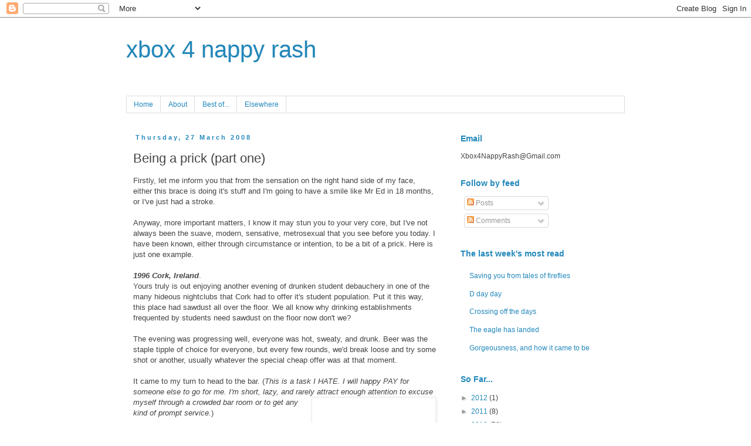

--- FILE ---
content_type: text/html; charset=UTF-8
request_url: https://xbox4nappyrash.blogspot.com/2008/03/being-prick-part-one_27.html
body_size: 18554
content:
<!DOCTYPE html>
<html class='v2' dir='ltr' lang='en-GB'>
<head>
<link href='https://www.blogger.com/static/v1/widgets/335934321-css_bundle_v2.css' rel='stylesheet' type='text/css'/>
<meta content='width=1100' name='viewport'/>
<meta content='text/html; charset=UTF-8' http-equiv='Content-Type'/>
<meta content='blogger' name='generator'/>
<link href='https://xbox4nappyrash.blogspot.com/favicon.ico' rel='icon' type='image/x-icon'/>
<link href='http://xbox4nappyrash.blogspot.com/2008/03/being-prick-part-one_27.html' rel='canonical'/>
<link rel="alternate" type="application/atom+xml" title="xbox 4 nappy rash - Atom" href="https://xbox4nappyrash.blogspot.com/feeds/posts/default" />
<link rel="alternate" type="application/rss+xml" title="xbox 4 nappy rash - RSS" href="https://xbox4nappyrash.blogspot.com/feeds/posts/default?alt=rss" />
<link rel="service.post" type="application/atom+xml" title="xbox 4 nappy rash - Atom" href="https://www.blogger.com/feeds/7753223694881775789/posts/default" />

<link rel="alternate" type="application/atom+xml" title="xbox 4 nappy rash - Atom" href="https://xbox4nappyrash.blogspot.com/feeds/5947823836830646248/comments/default" />
<!--Can't find substitution for tag [blog.ieCssRetrofitLinks]-->
<link href='http://2.bp.blogspot.com/_yEI593IP1fY/R9MI06YJ1_I/AAAAAAAAAT0/I6AglbhOtU0/s200/tequila.jpg' rel='image_src'/>
<meta content='http://xbox4nappyrash.blogspot.com/2008/03/being-prick-part-one_27.html' property='og:url'/>
<meta content='Being a prick (part one)' property='og:title'/>
<meta content='Firstly, let me inform you that from the sensation on the right hand side of my face, either this brace is doing it&#39;s stuff and I&#39;m going to...' property='og:description'/>
<meta content='//2.bp.blogspot.com/_yEI593IP1fY/R9MI06YJ1_I/AAAAAAAAAT0/I6AglbhOtU0/w1200-h630-p-k-no-nu/tequila.jpg' property='og:image'/>
<title>xbox 4 nappy rash: Being a prick (part one)</title>
<style id='page-skin-1' type='text/css'><!--
/*
-----------------------------------------------
Blogger Template Style
Name:     Simple
Designer: Blogger
URL:      www.blogger.com
----------------------------------------------- */
/* Content
----------------------------------------------- */
body {
font: normal normal 12px 'Trebuchet MS', Trebuchet, Verdana, sans-serif;
color: #444444;
background: #ffffff none repeat scroll top left;
padding: 0 0 0 0;
}
html body .region-inner {
min-width: 0;
max-width: 100%;
width: auto;
}
h2 {
font-size: 22px;
}
a:link {
text-decoration:none;
color: #2288bb;
}
a:visited {
text-decoration:none;
color: #888888;
}
a:hover {
text-decoration:underline;
color: #33aaff;
}
.body-fauxcolumn-outer .fauxcolumn-inner {
background: transparent none repeat scroll top left;
_background-image: none;
}
.body-fauxcolumn-outer .cap-top {
position: absolute;
z-index: 1;
height: 400px;
width: 100%;
}
.body-fauxcolumn-outer .cap-top .cap-left {
width: 100%;
background: transparent none repeat-x scroll top left;
_background-image: none;
}
.content-outer {
-moz-box-shadow: 0 0 0 rgba(0, 0, 0, .15);
-webkit-box-shadow: 0 0 0 rgba(0, 0, 0, .15);
-goog-ms-box-shadow: 0 0 0 #333333;
box-shadow: 0 0 0 rgba(0, 0, 0, .15);
margin-bottom: 1px;
}
.content-inner {
padding: 10px 40px;
}
.content-inner {
background-color: #ffffff;
}
/* Header
----------------------------------------------- */
.header-outer {
background: transparent none repeat-x scroll 0 -400px;
_background-image: none;
}
.Header h1 {
font: normal normal 40px 'Trebuchet MS', Trebuchet, sans-serif;
color: #2288bb;
text-shadow: 0 0 0 rgba(0, 0, 0, .2);
}
.Header h1 a {
color: #2288bb;
}
.Header .description {
font-size: 18px;
color: #000000;
}
.header-inner .Header .titlewrapper {
padding: 22px 0;
}
.header-inner .Header .descriptionwrapper {
padding: 0 0;
}
/* Tabs
----------------------------------------------- */
.tabs-inner .section:first-child {
border-top: 0 solid #dddddd;
}
.tabs-inner .section:first-child ul {
margin-top: -1px;
border-top: 1px solid #dddddd;
border-left: 1px solid #dddddd;
border-right: 1px solid #dddddd;
}
.tabs-inner .widget ul {
background: transparent none repeat-x scroll 0 -800px;
_background-image: none;
border-bottom: 1px solid #dddddd;
margin-top: 0;
margin-left: -30px;
margin-right: -30px;
}
.tabs-inner .widget li a {
display: inline-block;
padding: .6em 1em;
font: normal normal 12px 'Trebuchet MS', Trebuchet, Verdana, sans-serif;
color: #2288bb;
border-left: 1px solid #ffffff;
border-right: 1px solid #dddddd;
}
.tabs-inner .widget li:first-child a {
border-left: none;
}
.tabs-inner .widget li.selected a, .tabs-inner .widget li a:hover {
color: #2288bb;
background-color: #eeeeee;
text-decoration: none;
}
/* Columns
----------------------------------------------- */
.main-outer {
border-top: 0 solid transparent;
}
.fauxcolumn-left-outer .fauxcolumn-inner {
border-right: 1px solid transparent;
}
.fauxcolumn-right-outer .fauxcolumn-inner {
border-left: 1px solid transparent;
}
/* Headings
----------------------------------------------- */
div.widget > h2,
div.widget h2.title {
margin: 0 0 1em 0;
font: normal bold 14px 'Trebuchet MS',Trebuchet,Verdana,sans-serif;
color: #2288bb;
}
/* Widgets
----------------------------------------------- */
.widget .zippy {
color: #999999;
text-shadow: 2px 2px 1px rgba(0, 0, 0, .1);
}
.widget .popular-posts ul {
list-style: none;
}
/* Posts
----------------------------------------------- */
h2.date-header {
font: normal bold 11px Arial, Tahoma, Helvetica, FreeSans, sans-serif;
}
.date-header span {
background-color: transparent;
color: #2288bb;
padding: 0.4em;
letter-spacing: 3px;
margin: inherit;
}
.main-inner {
padding-top: 35px;
padding-bottom: 65px;
}
.main-inner .column-center-inner {
padding: 0 0;
}
.main-inner .column-center-inner .section {
margin: 0 1em;
}
.post {
margin: 0 0 45px 0;
}
h3.post-title, .comments h4 {
font: normal normal 22px 'Trebuchet MS',Trebuchet,Verdana,sans-serif;
margin: .75em 0 0;
}
.post-body {
font-size: 110%;
line-height: 1.4;
position: relative;
}
.post-body img, .post-body .tr-caption-container, .Profile img, .Image img,
.BlogList .item-thumbnail img {
padding: 2px;
background: #ffffff;
border: 1px solid #eeeeee;
-moz-box-shadow: 1px 1px 5px rgba(0, 0, 0, .1);
-webkit-box-shadow: 1px 1px 5px rgba(0, 0, 0, .1);
box-shadow: 1px 1px 5px rgba(0, 0, 0, .1);
}
.post-body img, .post-body .tr-caption-container {
padding: 5px;
}
.post-body .tr-caption-container {
color: #444444;
}
.post-body .tr-caption-container img {
padding: 0;
background: transparent;
border: none;
-moz-box-shadow: 0 0 0 rgba(0, 0, 0, .1);
-webkit-box-shadow: 0 0 0 rgba(0, 0, 0, .1);
box-shadow: 0 0 0 rgba(0, 0, 0, .1);
}
.post-header {
margin: 0 0 1.5em;
line-height: 1.6;
font-size: 90%;
}
.post-footer {
margin: 20px -2px 0;
padding: 5px 10px;
color: #444444;
background-color: #eeeeee;
border-bottom: 1px solid #eeeeee;
line-height: 1.6;
font-size: 90%;
}
#comments .comment-author {
padding-top: 1.5em;
border-top: 1px solid transparent;
background-position: 0 1.5em;
}
#comments .comment-author:first-child {
padding-top: 0;
border-top: none;
}
.avatar-image-container {
margin: .2em 0 0;
}
#comments .avatar-image-container img {
border: 1px solid #eeeeee;
}
/* Comments
----------------------------------------------- */
.comments .comments-content .icon.blog-author {
background-repeat: no-repeat;
background-image: url([data-uri]);
}
.comments .comments-content .loadmore a {
border-top: 1px solid #999999;
border-bottom: 1px solid #999999;
}
.comments .comment-thread.inline-thread {
background-color: #eeeeee;
}
.comments .continue {
border-top: 2px solid #999999;
}
/* Accents
---------------------------------------------- */
.section-columns td.columns-cell {
border-left: 1px solid transparent;
}
.blog-pager {
background: transparent url(//www.blogblog.com/1kt/simple/paging_dot.png) repeat-x scroll top center;
}
.blog-pager-older-link, .home-link,
.blog-pager-newer-link {
background-color: #ffffff;
padding: 5px;
}
.footer-outer {
border-top: 1px dashed #bbbbbb;
}
/* Mobile
----------------------------------------------- */
body.mobile  {
background-size: auto;
}
.mobile .body-fauxcolumn-outer {
background: transparent none repeat scroll top left;
}
.mobile .body-fauxcolumn-outer .cap-top {
background-size: 100% auto;
}
.mobile .content-outer {
-webkit-box-shadow: 0 0 3px rgba(0, 0, 0, .15);
box-shadow: 0 0 3px rgba(0, 0, 0, .15);
}
.mobile .tabs-inner .widget ul {
margin-left: 0;
margin-right: 0;
}
.mobile .post {
margin: 0;
}
.mobile .main-inner .column-center-inner .section {
margin: 0;
}
.mobile .date-header span {
padding: 0.1em 10px;
margin: 0 -10px;
}
.mobile h3.post-title {
margin: 0;
}
.mobile .blog-pager {
background: transparent none no-repeat scroll top center;
}
.mobile .footer-outer {
border-top: none;
}
.mobile .main-inner, .mobile .footer-inner {
background-color: #ffffff;
}
.mobile-index-contents {
color: #444444;
}
.mobile-link-button {
background-color: #2288bb;
}
.mobile-link-button a:link, .mobile-link-button a:visited {
color: #ffffff;
}
.mobile .tabs-inner .section:first-child {
border-top: none;
}
.mobile .tabs-inner .PageList .widget-content {
background-color: #eeeeee;
color: #2288bb;
border-top: 1px solid #dddddd;
border-bottom: 1px solid #dddddd;
}
.mobile .tabs-inner .PageList .widget-content .pagelist-arrow {
border-left: 1px solid #dddddd;
}

--></style>
<style id='template-skin-1' type='text/css'><!--
body {
min-width: 930px;
}
.content-outer, .content-fauxcolumn-outer, .region-inner {
min-width: 930px;
max-width: 930px;
_width: 930px;
}
.main-inner .columns {
padding-left: 0px;
padding-right: 310px;
}
.main-inner .fauxcolumn-center-outer {
left: 0px;
right: 310px;
/* IE6 does not respect left and right together */
_width: expression(this.parentNode.offsetWidth -
parseInt("0px") -
parseInt("310px") + 'px');
}
.main-inner .fauxcolumn-left-outer {
width: 0px;
}
.main-inner .fauxcolumn-right-outer {
width: 310px;
}
.main-inner .column-left-outer {
width: 0px;
right: 100%;
margin-left: -0px;
}
.main-inner .column-right-outer {
width: 310px;
margin-right: -310px;
}
#layout {
min-width: 0;
}
#layout .content-outer {
min-width: 0;
width: 800px;
}
#layout .region-inner {
min-width: 0;
width: auto;
}
body#layout div.add_widget {
padding: 8px;
}
body#layout div.add_widget a {
margin-left: 32px;
}
--></style>
<link href='https://www.blogger.com/dyn-css/authorization.css?targetBlogID=7753223694881775789&amp;zx=c672cf47-fcf8-4053-be84-8759a981c34c' media='none' onload='if(media!=&#39;all&#39;)media=&#39;all&#39;' rel='stylesheet'/><noscript><link href='https://www.blogger.com/dyn-css/authorization.css?targetBlogID=7753223694881775789&amp;zx=c672cf47-fcf8-4053-be84-8759a981c34c' rel='stylesheet'/></noscript>
<meta name='google-adsense-platform-account' content='ca-host-pub-1556223355139109'/>
<meta name='google-adsense-platform-domain' content='blogspot.com'/>

</head>
<body class='loading variant-simplysimple'>
<div class='navbar section' id='navbar' name='Navbar'><div class='widget Navbar' data-version='1' id='Navbar1'><script type="text/javascript">
    function setAttributeOnload(object, attribute, val) {
      if(window.addEventListener) {
        window.addEventListener('load',
          function(){ object[attribute] = val; }, false);
      } else {
        window.attachEvent('onload', function(){ object[attribute] = val; });
      }
    }
  </script>
<div id="navbar-iframe-container"></div>
<script type="text/javascript" src="https://apis.google.com/js/platform.js"></script>
<script type="text/javascript">
      gapi.load("gapi.iframes:gapi.iframes.style.bubble", function() {
        if (gapi.iframes && gapi.iframes.getContext) {
          gapi.iframes.getContext().openChild({
              url: 'https://www.blogger.com/navbar/7753223694881775789?po\x3d5947823836830646248\x26origin\x3dhttps://xbox4nappyrash.blogspot.com',
              where: document.getElementById("navbar-iframe-container"),
              id: "navbar-iframe"
          });
        }
      });
    </script><script type="text/javascript">
(function() {
var script = document.createElement('script');
script.type = 'text/javascript';
script.src = '//pagead2.googlesyndication.com/pagead/js/google_top_exp.js';
var head = document.getElementsByTagName('head')[0];
if (head) {
head.appendChild(script);
}})();
</script>
</div></div>
<div class='body-fauxcolumns'>
<div class='fauxcolumn-outer body-fauxcolumn-outer'>
<div class='cap-top'>
<div class='cap-left'></div>
<div class='cap-right'></div>
</div>
<div class='fauxborder-left'>
<div class='fauxborder-right'></div>
<div class='fauxcolumn-inner'>
</div>
</div>
<div class='cap-bottom'>
<div class='cap-left'></div>
<div class='cap-right'></div>
</div>
</div>
</div>
<div class='content'>
<div class='content-fauxcolumns'>
<div class='fauxcolumn-outer content-fauxcolumn-outer'>
<div class='cap-top'>
<div class='cap-left'></div>
<div class='cap-right'></div>
</div>
<div class='fauxborder-left'>
<div class='fauxborder-right'></div>
<div class='fauxcolumn-inner'>
</div>
</div>
<div class='cap-bottom'>
<div class='cap-left'></div>
<div class='cap-right'></div>
</div>
</div>
</div>
<div class='content-outer'>
<div class='content-cap-top cap-top'>
<div class='cap-left'></div>
<div class='cap-right'></div>
</div>
<div class='fauxborder-left content-fauxborder-left'>
<div class='fauxborder-right content-fauxborder-right'></div>
<div class='content-inner'>
<header>
<div class='header-outer'>
<div class='header-cap-top cap-top'>
<div class='cap-left'></div>
<div class='cap-right'></div>
</div>
<div class='fauxborder-left header-fauxborder-left'>
<div class='fauxborder-right header-fauxborder-right'></div>
<div class='region-inner header-inner'>
<div class='header section' id='header' name='Header'><div class='widget Header' data-version='1' id='Header1'>
<div id='header-inner'>
<div class='titlewrapper'>
<h1 class='title'>
<a href='https://xbox4nappyrash.blogspot.com/'>
xbox 4 nappy rash
</a>
</h1>
</div>
<div class='descriptionwrapper'>
<p class='description'><span>
</span></p>
</div>
</div>
</div></div>
</div>
</div>
<div class='header-cap-bottom cap-bottom'>
<div class='cap-left'></div>
<div class='cap-right'></div>
</div>
</div>
</header>
<div class='tabs-outer'>
<div class='tabs-cap-top cap-top'>
<div class='cap-left'></div>
<div class='cap-right'></div>
</div>
<div class='fauxborder-left tabs-fauxborder-left'>
<div class='fauxborder-right tabs-fauxborder-right'></div>
<div class='region-inner tabs-inner'>
<div class='tabs section' id='crosscol' name='Cross-column'><div class='widget PageList' data-version='1' id='PageList1'>
<h2>Pages</h2>
<div class='widget-content'>
<ul>
<li>
<a href='https://xbox4nappyrash.blogspot.com/'>Home</a>
</li>
<li>
<a href='https://xbox4nappyrash.blogspot.com/p/about.html'>About</a>
</li>
<li>
<a href='https://xbox4nappyrash.blogspot.com/p/best-of.html'>Best of...</a>
</li>
<li>
<a href='https://xbox4nappyrash.blogspot.com/p/writing-elsewhere.html'>Elsewhere</a>
</li>
</ul>
<div class='clear'></div>
</div>
</div></div>
<div class='tabs no-items section' id='crosscol-overflow' name='Cross-Column 2'></div>
</div>
</div>
<div class='tabs-cap-bottom cap-bottom'>
<div class='cap-left'></div>
<div class='cap-right'></div>
</div>
</div>
<div class='main-outer'>
<div class='main-cap-top cap-top'>
<div class='cap-left'></div>
<div class='cap-right'></div>
</div>
<div class='fauxborder-left main-fauxborder-left'>
<div class='fauxborder-right main-fauxborder-right'></div>
<div class='region-inner main-inner'>
<div class='columns fauxcolumns'>
<div class='fauxcolumn-outer fauxcolumn-center-outer'>
<div class='cap-top'>
<div class='cap-left'></div>
<div class='cap-right'></div>
</div>
<div class='fauxborder-left'>
<div class='fauxborder-right'></div>
<div class='fauxcolumn-inner'>
</div>
</div>
<div class='cap-bottom'>
<div class='cap-left'></div>
<div class='cap-right'></div>
</div>
</div>
<div class='fauxcolumn-outer fauxcolumn-left-outer'>
<div class='cap-top'>
<div class='cap-left'></div>
<div class='cap-right'></div>
</div>
<div class='fauxborder-left'>
<div class='fauxborder-right'></div>
<div class='fauxcolumn-inner'>
</div>
</div>
<div class='cap-bottom'>
<div class='cap-left'></div>
<div class='cap-right'></div>
</div>
</div>
<div class='fauxcolumn-outer fauxcolumn-right-outer'>
<div class='cap-top'>
<div class='cap-left'></div>
<div class='cap-right'></div>
</div>
<div class='fauxborder-left'>
<div class='fauxborder-right'></div>
<div class='fauxcolumn-inner'>
</div>
</div>
<div class='cap-bottom'>
<div class='cap-left'></div>
<div class='cap-right'></div>
</div>
</div>
<!-- corrects IE6 width calculation -->
<div class='columns-inner'>
<div class='column-center-outer'>
<div class='column-center-inner'>
<div class='main section' id='main' name='Main'><div class='widget Blog' data-version='1' id='Blog1'>
<div class='blog-posts hfeed'>

          <div class="date-outer">
        
<h2 class='date-header'><span>Thursday, 27 March 2008</span></h2>

          <div class="date-posts">
        
<div class='post-outer'>
<div class='post hentry'>
<a name='5947823836830646248'></a>
<h3 class='post-title entry-title'>
Being a prick (part one)
</h3>
<div class='post-header'>
<div class='post-header-line-1'></div>
</div>
<div class='post-body entry-content' id='post-body-5947823836830646248'>
Firstly, let me inform you that from the sensation on the right hand side of my face, either this brace is doing it's stuff and I'm going to have a smile like Mr Ed in 18 months, or I've just had a stroke.<br /><br />Anyway, more important matters, I know it may stun you to your very core, but I've not always been the suave, modern, sensative, metrosexual that you see before you today. I have been known, either through circumstance or intention, to be a bit of a prick. Here is just one example.<br /><br /><span style="font-weight: bold; font-style: italic;">1996 Cork, Ireland</span>.<br />Yours truly is out enjoying another evening of drunken student debauchery in one of the many hideous nightclubs that Cork had to offer it's student population. Put it this way, this place had sawdust all over the floor. We all know why drinking establishments frequented by students need sawdust on the floor now don't we?<br /><br />The evening was progressing well, everyone was hot, sweaty, and drunk. Beer was the staple tipple of choice for everyone, but every few rounds, we'd break loose and try some shot or another, usually whatever the special cheap offer was at that moment.<br /><br />It came to my turn to head to the bar. (<span style="font-style: italic;">This is a task I HATE. I will happy PAY for someone else to go for me. I'm short, lazy, and rarely attract enough attention to excuse myself through a</span><a href="//2.bp.blogspot.com/_yEI593IP1fY/R9MI06YJ1_I/AAAAAAAAAT0/I6AglbhOtU0/s1600-h/tequila.jpg" onblur="try {parent.deselectBloggerImageGracefully();} catch(e) {}" style="font-style: italic;"><img alt="" border="0" id="BLOGGER_PHOTO_ID_5175490101895616498" src="//2.bp.blogspot.com/_yEI593IP1fY/R9MI06YJ1_I/AAAAAAAAAT0/I6AglbhOtU0/s200/tequila.jpg" style="margin: 0pt 0pt 10px 10px; float: right; cursor: pointer;"></a><span style="font-style: italic;"> crowded bar room or to get any kind of prompt service.</span>)<br /><br />So off I go, and start to make my return journey loaded up with 4 tequilas, 4 slices of lemon, and a salt shaker. Almost half way back to our table I slip on what I presume was some variety of bodily fluid, I manage to save my precious cargo.<br /><br />All, that is, except for 1 slice of lemon....<br />'Shit, shit, shit' I face a dilemma:<br />-Do I fight my way back to the bar again for another fresh slice?<br />-Do  I just continue to return to our table and dissappoint some one of my friends with no lemon?<br />-Do I, God forbid, return to the table and go without the slice of lemon myself?<br /><br />No, none of the above. I pick up the slice of lemon which has landed nicely on a pile of sawdust and vomit, and carry on as if nothing had happened.<br /><br />60 seconds later, 4 drunken students had 'slammed' another tequila, only for one poor unsuspecting partier to exclaim, 'Wow, that lemon had a LOT of pips in it'.<br /><br />Undeservedly, she is still a good friend to me to this very day.
<div style='clear: both;'></div>
</div>
<div class='post-footer'>
<div class='post-footer-line post-footer-line-1'><span class='post-author vcard'>
Posted by
<span class='fn'>Martin</span>
</span>
<span class='post-timestamp'>
at
<a class='timestamp-link' href='https://xbox4nappyrash.blogspot.com/2008/03/being-prick-part-one_27.html' rel='bookmark' title='permanent link'><abbr class='published' title='2008-03-27T20:32:00Z'>20:32</abbr></a>
</span>
<span class='post-comment-link'>
</span>
<span class='post-icons'>
<span class='item-action'>
<a href='https://www.blogger.com/email-post/7753223694881775789/5947823836830646248' title='Email Post'>
<img alt="" class="icon-action" height="13" src="//img1.blogblog.com/img/icon18_email.gif" width="18">
</a>
</span>
<span class='item-control blog-admin pid-1763109126'>
<a href='https://www.blogger.com/post-edit.g?blogID=7753223694881775789&postID=5947823836830646248&from=pencil' title='Edit Post'>
<img alt='' class='icon-action' height='18' src='https://resources.blogblog.com/img/icon18_edit_allbkg.gif' width='18'/>
</a>
</span>
</span>
<span class='post-backlinks post-comment-link'>
</span>
</div>
<div class='post-footer-line post-footer-line-2'><span class='post-labels'>
</span>
</div>
<div class='post-footer-line post-footer-line-3'><span class='post-location'>
</span>
</div>
</div>
</div>
<div class='comments' id='comments'>
<a name='comments'></a>
<h4>23 comments:</h4>
<div id='Blog1_comments-block-wrapper'>
<dl class='avatar-comment-indent' id='comments-block'>
<dt class='comment-author ' id='c8210253745217873599'>
<a name='c8210253745217873599'></a>
<div class="avatar-image-container avatar-stock"><span dir="ltr"><img src="//resources.blogblog.com/img/blank.gif" width="35" height="35" alt="" title="Anonymous">

</span></div>
Anonymous
said...
</dt>
<dd class='comment-body' id='Blog1_cmt-8210253745217873599'>
<p>
You are a bad bad man.
</p>
</dd>
<dd class='comment-footer'>
<span class='comment-timestamp'>
<a href='https://xbox4nappyrash.blogspot.com/2008/03/being-prick-part-one_27.html?showComment=1206650580000#c8210253745217873599' title='comment permalink'>
27 March 2008 at 20:43
</a>
<span class='item-control blog-admin pid-219553348'>
<a class='comment-delete' href='https://www.blogger.com/comment/delete/7753223694881775789/8210253745217873599' title='Delete Comment'>
<img src='https://resources.blogblog.com/img/icon_delete13.gif'/>
</a>
</span>
</span>
</dd>
<dt class='comment-author ' id='c7867071742976269407'>
<a name='c7867071742976269407'></a>
<div class="avatar-image-container avatar-stock"><span dir="ltr"><a href="https://www.blogger.com/profile/12344040175168572355" target="" rel="nofollow" onclick="" class="avatar-hovercard" id="av-7867071742976269407-12344040175168572355"><img src="//www.blogger.com/img/blogger_logo_round_35.png" width="35" height="35" alt="" title="Jason Roth">

</a></span></div>
<a href='https://www.blogger.com/profile/12344040175168572355' rel='nofollow'>Jason Roth</a>
said...
</dt>
<dd class='comment-body' id='Blog1_cmt-7867071742976269407'>
<p>
Reminiscing the college days are we? Sometimes I miss mine. Other times not so much.<BR/><BR/>Although I'd like to say I'm appalled by your delivery of a vomit-coated lemon to a friend, I have to say I probably would have done the same thing. Because, let's face it, I'm not about to go without on myself. And, I'd be too lazy to back for another.<BR/><BR/>Let's hope your friend doesn't read this and figure it out.
</p>
</dd>
<dd class='comment-footer'>
<span class='comment-timestamp'>
<a href='https://xbox4nappyrash.blogspot.com/2008/03/being-prick-part-one_27.html?showComment=1206651600000#c7867071742976269407' title='comment permalink'>
27 March 2008 at 21:00
</a>
<span class='item-control blog-admin pid-2106821974'>
<a class='comment-delete' href='https://www.blogger.com/comment/delete/7753223694881775789/7867071742976269407' title='Delete Comment'>
<img src='https://resources.blogblog.com/img/icon_delete13.gif'/>
</a>
</span>
</span>
</dd>
<dt class='comment-author ' id='c2416117734003390807'>
<a name='c2416117734003390807'></a>
<div class="avatar-image-container vcard"><span dir="ltr"><a href="https://www.blogger.com/profile/13519821576210345817" target="" rel="nofollow" onclick="" class="avatar-hovercard" id="av-2416117734003390807-13519821576210345817"><img src="https://resources.blogblog.com/img/blank.gif" width="35" height="35" class="delayLoad" style="display: none;" longdesc="//blogger.googleusercontent.com/img/b/R29vZ2xl/AVvXsEjUtBnlfx4J5__g3UbTgSo1UxVtlpq4JVtwCgtzhZQ_2WbfRookcuVHaqCJfzQPtV3cPiFbA5bKqO9av0HRK0xoTTU_ZkHh6kdOahh8f8uKy1yfOgEYJUiIXT3uIYjoAxc/s45-c/IMG_0271_3.JPG" alt="" title="Hilary (Maya Papaya)">

<noscript><img src="//blogger.googleusercontent.com/img/b/R29vZ2xl/AVvXsEjUtBnlfx4J5__g3UbTgSo1UxVtlpq4JVtwCgtzhZQ_2WbfRookcuVHaqCJfzQPtV3cPiFbA5bKqO9av0HRK0xoTTU_ZkHh6kdOahh8f8uKy1yfOgEYJUiIXT3uIYjoAxc/s45-c/IMG_0271_3.JPG" width="35" height="35" class="photo" alt=""></noscript></a></span></div>
<a href='https://www.blogger.com/profile/13519821576210345817' rel='nofollow'>Hilary (Maya Papaya)</a>
said...
</dt>
<dd class='comment-body' id='Blog1_cmt-2416117734003390807'>
<p>
Part One??  There's more??<BR/><BR/>Ah Xbox, you never cease to make me smile.  If you published this blog as your memoirs, you'd make a million bucks.<BR/><BR/>Hey wait - since it's my idea, give me half!<BR/><BR/>:)
</p>
</dd>
<dd class='comment-footer'>
<span class='comment-timestamp'>
<a href='https://xbox4nappyrash.blogspot.com/2008/03/being-prick-part-one_27.html?showComment=1206652500000#c2416117734003390807' title='comment permalink'>
27 March 2008 at 21:15
</a>
<span class='item-control blog-admin pid-2071584053'>
<a class='comment-delete' href='https://www.blogger.com/comment/delete/7753223694881775789/2416117734003390807' title='Delete Comment'>
<img src='https://resources.blogblog.com/img/icon_delete13.gif'/>
</a>
</span>
</span>
</dd>
<dt class='comment-author ' id='c723182896417295784'>
<a name='c723182896417295784'></a>
<div class="avatar-image-container vcard"><span dir="ltr"><a href="https://www.blogger.com/profile/02993625193184914299" target="" rel="nofollow" onclick="" class="avatar-hovercard" id="av-723182896417295784-02993625193184914299"><img src="https://resources.blogblog.com/img/blank.gif" width="35" height="35" class="delayLoad" style="display: none;" longdesc="//blogger.googleusercontent.com/img/b/R29vZ2xl/AVvXsEi0EKSoAujt6-QO_PophcdO2qhKubdrALjPEjqALjomuxFYVgIo7Bxrp9YC3SX8P-YomH1SiQbxb4NubfhY-_1OHRG6dhYT8pmY1pzKplFTM4DINkjkPlTOaEetyZEniQ/s45-c/*" alt="" title="Tara R.">

<noscript><img src="//blogger.googleusercontent.com/img/b/R29vZ2xl/AVvXsEi0EKSoAujt6-QO_PophcdO2qhKubdrALjPEjqALjomuxFYVgIo7Bxrp9YC3SX8P-YomH1SiQbxb4NubfhY-_1OHRG6dhYT8pmY1pzKplFTM4DINkjkPlTOaEetyZEniQ/s45-c/*" width="35" height="35" class="photo" alt=""></noscript></a></span></div>
<a href='https://www.blogger.com/profile/02993625193184914299' rel='nofollow'>Tara R.</a>
said...
</dt>
<dd class='comment-body' id='Blog1_cmt-723182896417295784'>
<p>
That is why I refuse to drink anything that has a fruity garnish... I still bet you are a fun party dog though.
</p>
</dd>
<dd class='comment-footer'>
<span class='comment-timestamp'>
<a href='https://xbox4nappyrash.blogspot.com/2008/03/being-prick-part-one_27.html?showComment=1206654120000#c723182896417295784' title='comment permalink'>
27 March 2008 at 21:42
</a>
<span class='item-control blog-admin pid-2021909322'>
<a class='comment-delete' href='https://www.blogger.com/comment/delete/7753223694881775789/723182896417295784' title='Delete Comment'>
<img src='https://resources.blogblog.com/img/icon_delete13.gif'/>
</a>
</span>
</span>
</dd>
<dt class='comment-author ' id='c7896066428233523666'>
<a name='c7896066428233523666'></a>
<div class="avatar-image-container vcard"><span dir="ltr"><a href="https://www.blogger.com/profile/03924035710478459520" target="" rel="nofollow" onclick="" class="avatar-hovercard" id="av-7896066428233523666-03924035710478459520"><img src="https://resources.blogblog.com/img/blank.gif" width="35" height="35" class="delayLoad" style="display: none;" longdesc="//blogger.googleusercontent.com/img/b/R29vZ2xl/AVvXsEhIVePTEjIyz8_Zgh151Ki9UKFqMEFwywmV6f0Z2OnWIVu0TcdfZ2lgS-hz-pE7WDdCpZBvZgUl_-LSCpClxKI_y66jfT-vacIieX6SfbNcRZ6cUM--P-jy62-Gov2Qdw/s45-c/*" alt="" title="MommyHeadache">

<noscript><img src="//blogger.googleusercontent.com/img/b/R29vZ2xl/AVvXsEhIVePTEjIyz8_Zgh151Ki9UKFqMEFwywmV6f0Z2OnWIVu0TcdfZ2lgS-hz-pE7WDdCpZBvZgUl_-LSCpClxKI_y66jfT-vacIieX6SfbNcRZ6cUM--P-jy62-Gov2Qdw/s45-c/*" width="35" height="35" class="photo" alt=""></noscript></a></span></div>
<a href='https://www.blogger.com/profile/03924035710478459520' rel='nofollow'>MommyHeadache</a>
said...
</dt>
<dd class='comment-body' id='Blog1_cmt-7896066428233523666'>
<p>
You are a bad boy. I was worse though. I'm afraid I was one of those tightarses who used to glide through nightclubs in my student days drinking from anyone's glass that was around (it was usually best done while everyone was on the dancefloor). It's amazing I never caught anything...!
</p>
</dd>
<dd class='comment-footer'>
<span class='comment-timestamp'>
<a href='https://xbox4nappyrash.blogspot.com/2008/03/being-prick-part-one_27.html?showComment=1206655080000#c7896066428233523666' title='comment permalink'>
27 March 2008 at 21:58
</a>
<span class='item-control blog-admin pid-1601950186'>
<a class='comment-delete' href='https://www.blogger.com/comment/delete/7753223694881775789/7896066428233523666' title='Delete Comment'>
<img src='https://resources.blogblog.com/img/icon_delete13.gif'/>
</a>
</span>
</span>
</dd>
<dt class='comment-author ' id='c1881157070758877835'>
<a name='c1881157070758877835'></a>
<div class="avatar-image-container avatar-stock"><span dir="ltr"><a href="https://www.blogger.com/profile/15269936301402788633" target="" rel="nofollow" onclick="" class="avatar-hovercard" id="av-1881157070758877835-15269936301402788633"><img src="//www.blogger.com/img/blogger_logo_round_35.png" width="35" height="35" alt="" title="Lance">

</a></span></div>
<a href='https://www.blogger.com/profile/15269936301402788633' rel='nofollow'>Lance</a>
said...
</dt>
<dd class='comment-body' id='Blog1_cmt-1881157070758877835'>
<p>
I've been drunk in that saw dust on the floor shit hole. I think I even puked on the floor.<BR/><BR/>I'm just saying, good times.
</p>
</dd>
<dd class='comment-footer'>
<span class='comment-timestamp'>
<a href='https://xbox4nappyrash.blogspot.com/2008/03/being-prick-part-one_27.html?showComment=1206657840000#c1881157070758877835' title='comment permalink'>
27 March 2008 at 22:44
</a>
<span class='item-control blog-admin pid-2113630066'>
<a class='comment-delete' href='https://www.blogger.com/comment/delete/7753223694881775789/1881157070758877835' title='Delete Comment'>
<img src='https://resources.blogblog.com/img/icon_delete13.gif'/>
</a>
</span>
</span>
</dd>
<dt class='comment-author ' id='c5382694331836092529'>
<a name='c5382694331836092529'></a>
<div class="avatar-image-container avatar-stock"><span dir="ltr"><img src="//resources.blogblog.com/img/blank.gif" width="35" height="35" alt="" title="Anonymous">

</span></div>
Anonymous
said...
</dt>
<dd class='comment-body' id='Blog1_cmt-5382694331836092529'>
<p>
I like limes soaked in tequila.  Does that make me a bad person? haha.
</p>
</dd>
<dd class='comment-footer'>
<span class='comment-timestamp'>
<a href='https://xbox4nappyrash.blogspot.com/2008/03/being-prick-part-one_27.html?showComment=1206664800000#c5382694331836092529' title='comment permalink'>
28 March 2008 at 00:40
</a>
<span class='item-control blog-admin pid-219553348'>
<a class='comment-delete' href='https://www.blogger.com/comment/delete/7753223694881775789/5382694331836092529' title='Delete Comment'>
<img src='https://resources.blogblog.com/img/icon_delete13.gif'/>
</a>
</span>
</span>
</dd>
<dt class='comment-author ' id='c3220597928747875072'>
<a name='c3220597928747875072'></a>
<div class="avatar-image-container avatar-stock"><span dir="ltr"><img src="//resources.blogblog.com/img/blank.gif" width="35" height="35" alt="" title="Anonymous">

</span></div>
Anonymous
said...
</dt>
<dd class='comment-body' id='Blog1_cmt-3220597928747875072'>
<p>
HA! That's awesome, I would have done the same thing only I would have made sure the bigger prick than myself in the group got the special lemon.<BR/><BR/>Once, in my younger days, I got real smashed at a party and as my friend drove me home I hung out the window. Little did I know as I was hanging out the window spilling my extra protein, his girlfriend sitting right behind me had her window open. Add 2+2 and you get protein whipping back in her face from the wind of the open road. <BR/><BR/>At the moment, I actually laughed instead of feeling guilty...I am a bit of a prick sometimes too!
</p>
</dd>
<dd class='comment-footer'>
<span class='comment-timestamp'>
<a href='https://xbox4nappyrash.blogspot.com/2008/03/being-prick-part-one_27.html?showComment=1206673320000#c3220597928747875072' title='comment permalink'>
28 March 2008 at 03:02
</a>
<span class='item-control blog-admin pid-219553348'>
<a class='comment-delete' href='https://www.blogger.com/comment/delete/7753223694881775789/3220597928747875072' title='Delete Comment'>
<img src='https://resources.blogblog.com/img/icon_delete13.gif'/>
</a>
</span>
</span>
</dd>
<dt class='comment-author ' id='c8887577696057319061'>
<a name='c8887577696057319061'></a>
<div class="avatar-image-container vcard"><span dir="ltr"><a href="https://www.blogger.com/profile/13850825844277186930" target="" rel="nofollow" onclick="" class="avatar-hovercard" id="av-8887577696057319061-13850825844277186930"><img src="https://resources.blogblog.com/img/blank.gif" width="35" height="35" class="delayLoad" style="display: none;" longdesc="//2.bp.blogspot.com/_7_XDBb6l8ZA/SXqTDF5l8uI/AAAAAAAABnM/DMnigBpsNj8/S45-s35/125x125%2BMonopoly.jpg" alt="" title="Deb">

<noscript><img src="//2.bp.blogspot.com/_7_XDBb6l8ZA/SXqTDF5l8uI/AAAAAAAABnM/DMnigBpsNj8/S45-s35/125x125%2BMonopoly.jpg" width="35" height="35" class="photo" alt=""></noscript></a></span></div>
<a href='https://www.blogger.com/profile/13850825844277186930' rel='nofollow'>Deb</a>
said...
</dt>
<dd class='comment-body' id='Blog1_cmt-8887577696057319061'>
<p>
Oh, my dear... I want to go drinking with you, but I will be responsible for getting the drinks from the bar, mmmkay?
</p>
</dd>
<dd class='comment-footer'>
<span class='comment-timestamp'>
<a href='https://xbox4nappyrash.blogspot.com/2008/03/being-prick-part-one_27.html?showComment=1206673380000#c8887577696057319061' title='comment permalink'>
28 March 2008 at 03:03
</a>
<span class='item-control blog-admin pid-2003251200'>
<a class='comment-delete' href='https://www.blogger.com/comment/delete/7753223694881775789/8887577696057319061' title='Delete Comment'>
<img src='https://resources.blogblog.com/img/icon_delete13.gif'/>
</a>
</span>
</span>
</dd>
<dt class='comment-author ' id='c2479911920594976573'>
<a name='c2479911920594976573'></a>
<div class="avatar-image-container vcard"><span dir="ltr"><a href="https://www.blogger.com/profile/00227832609851976307" target="" rel="nofollow" onclick="" class="avatar-hovercard" id="av-2479911920594976573-00227832609851976307"><img src="https://resources.blogblog.com/img/blank.gif" width="35" height="35" class="delayLoad" style="display: none;" longdesc="//4.bp.blogspot.com/_0T4GizRp0IU/SaxM1nMH9iI/AAAAAAAAAys/31QVLcx3TSg/S45-s35/n1498536849_229452_4777.jpg" alt="" title="Our Crooked Tree">

<noscript><img src="//4.bp.blogspot.com/_0T4GizRp0IU/SaxM1nMH9iI/AAAAAAAAAys/31QVLcx3TSg/S45-s35/n1498536849_229452_4777.jpg" width="35" height="35" class="photo" alt=""></noscript></a></span></div>
<a href='https://www.blogger.com/profile/00227832609851976307' rel='nofollow'>Our Crooked Tree</a>
said...
</dt>
<dd class='comment-body' id='Blog1_cmt-2479911920594976573'>
<p>
just drink more tequila so the other side of your face looses feeling; then you can pass out and all will be better in the morning..in a few days:)  it will get better I promise; I was 29 and pregnant when I had braces.  I looked like an unwed teenage mother.  Horrid.
</p>
</dd>
<dd class='comment-footer'>
<span class='comment-timestamp'>
<a href='https://xbox4nappyrash.blogspot.com/2008/03/being-prick-part-one_27.html?showComment=1206678360000#c2479911920594976573' title='comment permalink'>
28 March 2008 at 04:26
</a>
<span class='item-control blog-admin pid-1461061783'>
<a class='comment-delete' href='https://www.blogger.com/comment/delete/7753223694881775789/2479911920594976573' title='Delete Comment'>
<img src='https://resources.blogblog.com/img/icon_delete13.gif'/>
</a>
</span>
</span>
</dd>
<dt class='comment-author ' id='c8942750973942482059'>
<a name='c8942750973942482059'></a>
<div class="avatar-image-container vcard"><span dir="ltr"><a href="https://www.blogger.com/profile/13987905455154686350" target="" rel="nofollow" onclick="" class="avatar-hovercard" id="av-8942750973942482059-13987905455154686350"><img src="https://resources.blogblog.com/img/blank.gif" width="35" height="35" class="delayLoad" style="display: none;" longdesc="//blogger.googleusercontent.com/img/b/R29vZ2xl/AVvXsEgtoNVVIeUfFmKkjNOTuk4D8YfW5msDp3zZgZTkMzBQz8K7ugi3MvQCNAWGYVRwIW4yZ37WUqU9Km-8nCT6aOhe3LpGVjWm_h31172mzy_kagaX0JMpho2k7oMESEW82A/s45-c/jeremyneal_75.jpg" alt="" title="Resim">

<noscript><img src="//blogger.googleusercontent.com/img/b/R29vZ2xl/AVvXsEgtoNVVIeUfFmKkjNOTuk4D8YfW5msDp3zZgZTkMzBQz8K7ugi3MvQCNAWGYVRwIW4yZ37WUqU9Km-8nCT6aOhe3LpGVjWm_h31172mzy_kagaX0JMpho2k7oMESEW82A/s45-c/jeremyneal_75.jpg" width="35" height="35" class="photo" alt=""></noscript></a></span></div>
<a href='https://www.blogger.com/profile/13987905455154686350' rel='nofollow'>Resim</a>
said...
</dt>
<dd class='comment-body' id='Blog1_cmt-8942750973942482059'>
<p>
You would have fit in with my college buds just fine.  We used to see who could top the other with pranks and practical jokes.  Not sure if I would have picked up the lemon, but I'd laugh about it if I saw it.
</p>
</dd>
<dd class='comment-footer'>
<span class='comment-timestamp'>
<a href='https://xbox4nappyrash.blogspot.com/2008/03/being-prick-part-one_27.html?showComment=1206679500000#c8942750973942482059' title='comment permalink'>
28 March 2008 at 04:45
</a>
<span class='item-control blog-admin pid-327572307'>
<a class='comment-delete' href='https://www.blogger.com/comment/delete/7753223694881775789/8942750973942482059' title='Delete Comment'>
<img src='https://resources.blogblog.com/img/icon_delete13.gif'/>
</a>
</span>
</span>
</dd>
<dt class='comment-author ' id='c235388217129435126'>
<a name='c235388217129435126'></a>
<div class="avatar-image-container avatar-stock"><span dir="ltr"><img src="//resources.blogblog.com/img/blank.gif" width="35" height="35" alt="" title="Anonymous">

</span></div>
Anonymous
said...
</dt>
<dd class='comment-body' id='Blog1_cmt-235388217129435126'>
<p>
Meh. You takes your chances.
</p>
</dd>
<dd class='comment-footer'>
<span class='comment-timestamp'>
<a href='https://xbox4nappyrash.blogspot.com/2008/03/being-prick-part-one_27.html?showComment=1206682680000#c235388217129435126' title='comment permalink'>
28 March 2008 at 05:38
</a>
<span class='item-control blog-admin pid-219553348'>
<a class='comment-delete' href='https://www.blogger.com/comment/delete/7753223694881775789/235388217129435126' title='Delete Comment'>
<img src='https://resources.blogblog.com/img/icon_delete13.gif'/>
</a>
</span>
</span>
</dd>
<dt class='comment-author ' id='c8190066623755295368'>
<a name='c8190066623755295368'></a>
<div class="avatar-image-container vcard"><span dir="ltr"><a href="https://www.blogger.com/profile/05519401661788911341" target="" rel="nofollow" onclick="" class="avatar-hovercard" id="av-8190066623755295368-05519401661788911341"><img src="https://resources.blogblog.com/img/blank.gif" width="35" height="35" class="delayLoad" style="display: none;" longdesc="//blogger.googleusercontent.com/img/b/R29vZ2xl/AVvXsEj5XioYnarTTpDOBln5nyRxhSJNc3TvEuyqxh3zZio2WNxNUJJ93RF55MiyC471fVhLNwY_9EgjMsWTyVXrf_aOb7k-qdtTJI2JFNBvgGoBQUsLhFpgoAMU2JNFGGPVADQ/s45-c/Veronica.jpg" alt="" title="Veronica Foale">

<noscript><img src="//blogger.googleusercontent.com/img/b/R29vZ2xl/AVvXsEj5XioYnarTTpDOBln5nyRxhSJNc3TvEuyqxh3zZio2WNxNUJJ93RF55MiyC471fVhLNwY_9EgjMsWTyVXrf_aOb7k-qdtTJI2JFNBvgGoBQUsLhFpgoAMU2JNFGGPVADQ/s45-c/Veronica.jpg" width="35" height="35" class="photo" alt=""></noscript></a></span></div>
<a href='https://www.blogger.com/profile/05519401661788911341' rel='nofollow'>Veronica Foale</a>
said...
</dt>
<dd class='comment-body' id='Blog1_cmt-8190066623755295368'>
<p>
At least you didn't eat the chunky lemon. And I mean, she didn't die, right?
</p>
</dd>
<dd class='comment-footer'>
<span class='comment-timestamp'>
<a href='https://xbox4nappyrash.blogspot.com/2008/03/being-prick-part-one_27.html?showComment=1206696540000#c8190066623755295368' title='comment permalink'>
28 March 2008 at 09:29
</a>
<span class='item-control blog-admin pid-1306182960'>
<a class='comment-delete' href='https://www.blogger.com/comment/delete/7753223694881775789/8190066623755295368' title='Delete Comment'>
<img src='https://resources.blogblog.com/img/icon_delete13.gif'/>
</a>
</span>
</span>
</dd>
<dt class='comment-author ' id='c2839691092590421375'>
<a name='c2839691092590421375'></a>
<div class="avatar-image-container vcard"><span dir="ltr"><a href="https://www.blogger.com/profile/13926393397327528006" target="" rel="nofollow" onclick="" class="avatar-hovercard" id="av-2839691092590421375-13926393397327528006"><img src="https://resources.blogblog.com/img/blank.gif" width="35" height="35" class="delayLoad" style="display: none;" longdesc="//blogger.googleusercontent.com/img/b/R29vZ2xl/AVvXsEg6l--otEInwrACYcNJIGmaFmVS4gFEhUXsifaM1Lev3GcRTiAcRP7wot54tQuGVJ9BMLq0VpDQb_mTfyDN638H6ZWQyIW6kgl1-uVChEv9OFM8hcAp4HZMgX0qudzM7F0/s45-c/muscle2.jpg" alt="" title="Foreigner by Default">

<noscript><img src="//blogger.googleusercontent.com/img/b/R29vZ2xl/AVvXsEg6l--otEInwrACYcNJIGmaFmVS4gFEhUXsifaM1Lev3GcRTiAcRP7wot54tQuGVJ9BMLq0VpDQb_mTfyDN638H6ZWQyIW6kgl1-uVChEv9OFM8hcAp4HZMgX0qudzM7F0/s45-c/muscle2.jpg" width="35" height="35" class="photo" alt=""></noscript></a></span></div>
<a href='https://www.blogger.com/profile/13926393397327528006' rel='nofollow'>Foreigner by Default</a>
said...
</dt>
<dd class='comment-body' id='Blog1_cmt-2839691092590421375'>
<p>
Oh God. College days. Scary.<BR/><BR/>Although it's so long ago by now I shouldn't even be able to remember.<BR/><BR/>I only did harmless things though. Like putting pieces of chunky grilled burgers into white wine bottle. Looks like poo in .. well, you can imagine.<BR/><BR/>I always got to drink all the white wine.
</p>
</dd>
<dd class='comment-footer'>
<span class='comment-timestamp'>
<a href='https://xbox4nappyrash.blogspot.com/2008/03/being-prick-part-one_27.html?showComment=1206707700000#c2839691092590421375' title='comment permalink'>
28 March 2008 at 12:35
</a>
<span class='item-control blog-admin pid-1825147702'>
<a class='comment-delete' href='https://www.blogger.com/comment/delete/7753223694881775789/2839691092590421375' title='Delete Comment'>
<img src='https://resources.blogblog.com/img/icon_delete13.gif'/>
</a>
</span>
</span>
</dd>
<dt class='comment-author ' id='c4732792055677615748'>
<a name='c4732792055677615748'></a>
<div class="avatar-image-container vcard"><span dir="ltr"><a href="https://www.blogger.com/profile/02997812567708741554" target="" rel="nofollow" onclick="" class="avatar-hovercard" id="av-4732792055677615748-02997812567708741554"><img src="https://resources.blogblog.com/img/blank.gif" width="35" height="35" class="delayLoad" style="display: none;" longdesc="//3.bp.blogspot.com/_-tOnXN6CFaE/SarhmgnovUI/AAAAAAAAAqw/iTJ5Hhzyjl4/S45-s35/ace-dad-1-small.jpg" alt="" title="Jared">

<noscript><img src="//3.bp.blogspot.com/_-tOnXN6CFaE/SarhmgnovUI/AAAAAAAAAqw/iTJ5Hhzyjl4/S45-s35/ace-dad-1-small.jpg" width="35" height="35" class="photo" alt=""></noscript></a></span></div>
<a href='https://www.blogger.com/profile/02997812567708741554' rel='nofollow'>Jared</a>
said...
</dt>
<dd class='comment-body' id='Blog1_cmt-4732792055677615748'>
<p>
Dude!  That is just wrong!  But hillarious at the same time. :D  <BR/><BR/>I would have been pissed at first until I realized that I have put worse things in my mouth during a drunken college stoop.  :D<BR/><BR/>Can't wait for Part II...
</p>
</dd>
<dd class='comment-footer'>
<span class='comment-timestamp'>
<a href='https://xbox4nappyrash.blogspot.com/2008/03/being-prick-part-one_27.html?showComment=1206710580000#c4732792055677615748' title='comment permalink'>
28 March 2008 at 13:23
</a>
<span class='item-control blog-admin pid-228189234'>
<a class='comment-delete' href='https://www.blogger.com/comment/delete/7753223694881775789/4732792055677615748' title='Delete Comment'>
<img src='https://resources.blogblog.com/img/icon_delete13.gif'/>
</a>
</span>
</span>
</dd>
<dt class='comment-author ' id='c5430001668105105930'>
<a name='c5430001668105105930'></a>
<div class="avatar-image-container vcard"><span dir="ltr"><a href="https://www.blogger.com/profile/08480109111920196513" target="" rel="nofollow" onclick="" class="avatar-hovercard" id="av-5430001668105105930-08480109111920196513"><img src="https://resources.blogblog.com/img/blank.gif" width="35" height="35" class="delayLoad" style="display: none;" longdesc="//blogger.googleusercontent.com/img/b/R29vZ2xl/AVvXsEibYlTCx_7jllVVH0vzzfEZfZ1AiNetNBCmhSi_bNDROD-CSaC3hMrDoHYMrWscw31_VRMMfgSz3axbYaHY7br-RigULzHg17pyr80u0ncGCqYyJvVSMtSRlPPr4hU_i2M/s45-c/IMG_0851[1]" alt="" title="Putz">

<noscript><img src="//blogger.googleusercontent.com/img/b/R29vZ2xl/AVvXsEibYlTCx_7jllVVH0vzzfEZfZ1AiNetNBCmhSi_bNDROD-CSaC3hMrDoHYMrWscw31_VRMMfgSz3axbYaHY7br-RigULzHg17pyr80u0ncGCqYyJvVSMtSRlPPr4hU_i2M/s45-c/IMG_0851[1]" width="35" height="35" class="photo" alt=""></noscript></a></span></div>
<a href='https://www.blogger.com/profile/08480109111920196513' rel='nofollow'>Putz</a>
said...
</dt>
<dd class='comment-body' id='Blog1_cmt-5430001668105105930'>
<p>
you are not related to the McCourt brothers are you? cork, drinking, short people, i am acctually getting a little tired of your shenanigans
</p>
</dd>
<dd class='comment-footer'>
<span class='comment-timestamp'>
<a href='https://xbox4nappyrash.blogspot.com/2008/03/being-prick-part-one_27.html?showComment=1206714960000#c5430001668105105930' title='comment permalink'>
28 March 2008 at 14:36
</a>
<span class='item-control blog-admin pid-1126763807'>
<a class='comment-delete' href='https://www.blogger.com/comment/delete/7753223694881775789/5430001668105105930' title='Delete Comment'>
<img src='https://resources.blogblog.com/img/icon_delete13.gif'/>
</a>
</span>
</span>
</dd>
<dt class='comment-author ' id='c4519197295451163247'>
<a name='c4519197295451163247'></a>
<div class="avatar-image-container vcard"><span dir="ltr"><a href="https://www.blogger.com/profile/08480109111920196513" target="" rel="nofollow" onclick="" class="avatar-hovercard" id="av-4519197295451163247-08480109111920196513"><img src="https://resources.blogblog.com/img/blank.gif" width="35" height="35" class="delayLoad" style="display: none;" longdesc="//blogger.googleusercontent.com/img/b/R29vZ2xl/AVvXsEibYlTCx_7jllVVH0vzzfEZfZ1AiNetNBCmhSi_bNDROD-CSaC3hMrDoHYMrWscw31_VRMMfgSz3axbYaHY7br-RigULzHg17pyr80u0ncGCqYyJvVSMtSRlPPr4hU_i2M/s45-c/IMG_0851[1]" alt="" title="Putz">

<noscript><img src="//blogger.googleusercontent.com/img/b/R29vZ2xl/AVvXsEibYlTCx_7jllVVH0vzzfEZfZ1AiNetNBCmhSi_bNDROD-CSaC3hMrDoHYMrWscw31_VRMMfgSz3axbYaHY7br-RigULzHg17pyr80u0ncGCqYyJvVSMtSRlPPr4hU_i2M/s45-c/IMG_0851[1]" width="35" height="35" class="photo" alt=""></noscript></a></span></div>
<a href='https://www.blogger.com/profile/08480109111920196513' rel='nofollow'>Putz</a>
said...
</dt>
<dd class='comment-body' id='Blog1_cmt-4519197295451163247'>
<p>
irish shenanegans
</p>
</dd>
<dd class='comment-footer'>
<span class='comment-timestamp'>
<a href='https://xbox4nappyrash.blogspot.com/2008/03/being-prick-part-one_27.html?showComment=1206715080000#c4519197295451163247' title='comment permalink'>
28 March 2008 at 14:38
</a>
<span class='item-control blog-admin pid-1126763807'>
<a class='comment-delete' href='https://www.blogger.com/comment/delete/7753223694881775789/4519197295451163247' title='Delete Comment'>
<img src='https://resources.blogblog.com/img/icon_delete13.gif'/>
</a>
</span>
</span>
</dd>
<dt class='comment-author ' id='c3309956733009517392'>
<a name='c3309956733009517392'></a>
<div class="avatar-image-container avatar-stock"><span dir="ltr"><img src="//resources.blogblog.com/img/blank.gif" width="35" height="35" alt="" title="Anonymous">

</span></div>
Anonymous
said...
</dt>
<dd class='comment-body' id='Blog1_cmt-3309956733009517392'>
<p>
it's proven that sawdust and vomit together fight against many known diseases so you ditch the guilt and go get you deserved thanks.
</p>
</dd>
<dd class='comment-footer'>
<span class='comment-timestamp'>
<a href='https://xbox4nappyrash.blogspot.com/2008/03/being-prick-part-one_27.html?showComment=1206720420000#c3309956733009517392' title='comment permalink'>
28 March 2008 at 16:07
</a>
<span class='item-control blog-admin pid-219553348'>
<a class='comment-delete' href='https://www.blogger.com/comment/delete/7753223694881775789/3309956733009517392' title='Delete Comment'>
<img src='https://resources.blogblog.com/img/icon_delete13.gif'/>
</a>
</span>
</span>
</dd>
<dt class='comment-author blog-author' id='c2238672329302860836'>
<a name='c2238672329302860836'></a>
<div class="avatar-image-container avatar-stock"><span dir="ltr"><a href="https://www.blogger.com/profile/11044403947730363259" target="" rel="nofollow" onclick="" class="avatar-hovercard" id="av-2238672329302860836-11044403947730363259"><img src="//www.blogger.com/img/blogger_logo_round_35.png" width="35" height="35" alt="" title="Martin">

</a></span></div>
<a href='https://www.blogger.com/profile/11044403947730363259' rel='nofollow'>Martin</a>
said...
</dt>
<dd class='comment-body' id='Blog1_cmt-2238672329302860836'>
<p>
@Dan - I'm not Leroy Brown level just yet...<BR/><BR/>@Roth Family Adventures - The friends actually knows the story (I think) and is still a friend, believe it or not.<BR/>Bless her.<BR/><BR/>@Hilary - A million eh? Canadian or US?<BR/><BR/>@Tara R - I've been known to live with the liveliest of partiers, even today...<BR/><BR/>@EmmaK - you could very possibly have been one of us then!<BR/><BR/>@Lance - VERY good times, can't beat a hometown eh?<BR/><BR/>@Amanda - I'm a preferererererer of limes myself, great hangover cure.<BR/><BR/>@Hockeyman - that's a class story that is. Puking on people is ALWAYS fun.<BR/><BR/>@Deb - I prefer to sit at the bar, but bring it on!<BR/><BR/>@Our Crooked Tree - SO what you are telling me is that you were younger AND you were expecting a child... You women DO know how to rub it in don't ye...<BR/>;-)<BR/><BR/>@Jeremy Neal - the good ol' days eh...<BR/><BR/>@Tracey - EXACTLY...!<BR/><BR/>@Veronica - Nope she's still alive AND she's procreated. Bitch.<BR/><BR/>@Foreigner by Default - ah yes, the old destroy the drink so no one else wants it trick... (welcome back by the way)<BR/>  <BR/>@Jared - I bet you've had a LOT worse in your mouth... ;-)<BR/><BR/>@Putz - McCourts, great story tellers eh? Irish Shenanegans are my favourite shenanegans man!<BR/><BR/>@Struglas - Guilt? hahah don't be ridiculous, I've no guilt, I'm still a BIT of a prick ;-)
</p>
</dd>
<dd class='comment-footer'>
<span class='comment-timestamp'>
<a href='https://xbox4nappyrash.blogspot.com/2008/03/being-prick-part-one_27.html?showComment=1206725220000#c2238672329302860836' title='comment permalink'>
28 March 2008 at 17:27
</a>
<span class='item-control blog-admin pid-1763109126'>
<a class='comment-delete' href='https://www.blogger.com/comment/delete/7753223694881775789/2238672329302860836' title='Delete Comment'>
<img src='https://resources.blogblog.com/img/icon_delete13.gif'/>
</a>
</span>
</span>
</dd>
<dt class='comment-author ' id='c3506430306083962542'>
<a name='c3506430306083962542'></a>
<div class="avatar-image-container vcard"><span dir="ltr"><a href="https://www.blogger.com/profile/02242115803102270369" target="" rel="nofollow" onclick="" class="avatar-hovercard" id="av-3506430306083962542-02242115803102270369"><img src="https://resources.blogblog.com/img/blank.gif" width="35" height="35" class="delayLoad" style="display: none;" longdesc="//blogger.googleusercontent.com/img/b/R29vZ2xl/AVvXsEjjjxQGyWFkgxFoHBd7lecngn4z-7vs5A6xLH0kVCawVR9WTHOgcZJdRlnmlq4_QrHGpnMgceSg-Rmzp_tHsHmoSJSBzs6KNK29_aFrwYGB10jI3pG_EtF_VRtjeYIHPaY/s45-c/Angie-avatar-square-bw.jpg" alt="" title="Angie [A Whole Lot of Nothing]">

<noscript><img src="//blogger.googleusercontent.com/img/b/R29vZ2xl/AVvXsEjjjxQGyWFkgxFoHBd7lecngn4z-7vs5A6xLH0kVCawVR9WTHOgcZJdRlnmlq4_QrHGpnMgceSg-Rmzp_tHsHmoSJSBzs6KNK29_aFrwYGB10jI3pG_EtF_VRtjeYIHPaY/s45-c/Angie-avatar-square-bw.jpg" width="35" height="35" class="photo" alt=""></noscript></a></span></div>
<a href='https://www.blogger.com/profile/02242115803102270369' rel='nofollow'>Angie [A Whole Lot of Nothing]</a>
said...
</dt>
<dd class='comment-body' id='Blog1_cmt-3506430306083962542'>
<p>
Your evilness is embedded. <BR/><BR/>How are those braces feeling? Maybe it's karma.
</p>
</dd>
<dd class='comment-footer'>
<span class='comment-timestamp'>
<a href='https://xbox4nappyrash.blogspot.com/2008/03/being-prick-part-one_27.html?showComment=1206727680000#c3506430306083962542' title='comment permalink'>
28 March 2008 at 18:08
</a>
<span class='item-control blog-admin pid-383721569'>
<a class='comment-delete' href='https://www.blogger.com/comment/delete/7753223694881775789/3506430306083962542' title='Delete Comment'>
<img src='https://resources.blogblog.com/img/icon_delete13.gif'/>
</a>
</span>
</span>
</dd>
<dt class='comment-author ' id='c1461733061589272796'>
<a name='c1461733061589272796'></a>
<div class="avatar-image-container avatar-stock"><span dir="ltr"><img src="//resources.blogblog.com/img/blank.gif" width="35" height="35" alt="" title="Anonymous">

</span></div>
Anonymous
said...
</dt>
<dd class='comment-body' id='Blog1_cmt-1461733061589272796'>
<p>
yeah, ok, I'd have done the same thing... but reading it... I just puked a little in my mouth.  lol
</p>
</dd>
<dd class='comment-footer'>
<span class='comment-timestamp'>
<a href='https://xbox4nappyrash.blogspot.com/2008/03/being-prick-part-one_27.html?showComment=1206750240000#c1461733061589272796' title='comment permalink'>
29 March 2008 at 00:24
</a>
<span class='item-control blog-admin pid-219553348'>
<a class='comment-delete' href='https://www.blogger.com/comment/delete/7753223694881775789/1461733061589272796' title='Delete Comment'>
<img src='https://resources.blogblog.com/img/icon_delete13.gif'/>
</a>
</span>
</span>
</dd>
<dt class='comment-author ' id='c2874647367163368703'>
<a name='c2874647367163368703'></a>
<div class="avatar-image-container vcard"><span dir="ltr"><a href="https://www.blogger.com/profile/10834425321020756655" target="" rel="nofollow" onclick="" class="avatar-hovercard" id="av-2874647367163368703-10834425321020756655"><img src="https://resources.blogblog.com/img/blank.gif" width="35" height="35" class="delayLoad" style="display: none;" longdesc="//blogger.googleusercontent.com/img/b/R29vZ2xl/AVvXsEhTC9nXwOhMbkwI_8-S0JW1LmAfpxZO5DWPqImfJI7b7BVwHDAFqdSjtZKh9SYBVVNUuWEtYT6tm6cKWXGZszt_p8a2Z6uvGsGxLkq4ECBUBu8IxB7Ib6CSNxMfxvosWxs/s45-c/blog+photo+july+2011.jpg" alt="" title="Karen MEG">

<noscript><img src="//blogger.googleusercontent.com/img/b/R29vZ2xl/AVvXsEhTC9nXwOhMbkwI_8-S0JW1LmAfpxZO5DWPqImfJI7b7BVwHDAFqdSjtZKh9SYBVVNUuWEtYT6tm6cKWXGZszt_p8a2Z6uvGsGxLkq4ECBUBu8IxB7Ib6CSNxMfxvosWxs/s45-c/blog+photo+july+2011.jpg" width="35" height="35" class="photo" alt=""></noscript></a></span></div>
<a href='https://www.blogger.com/profile/10834425321020756655' rel='nofollow'>Karen MEG</a>
said...
</dt>
<dd class='comment-body' id='Blog1_cmt-2874647367163368703'>
<p>
Hilarious, but not so much for your friend.  Maybe you can blame the fact on your inebriatedness (word??) ... and a little extra protein on fruit can't REALLY hurt anyone, right?<BR/><BR/>Almost made me snort my coffee.<BR/><BR/>Can't wait for part deux.<BR/><BR/>happy weekend!
</p>
</dd>
<dd class='comment-footer'>
<span class='comment-timestamp'>
<a href='https://xbox4nappyrash.blogspot.com/2008/03/being-prick-part-one_27.html?showComment=1206799800000#c2874647367163368703' title='comment permalink'>
29 March 2008 at 14:10
</a>
<span class='item-control blog-admin pid-1364372444'>
<a class='comment-delete' href='https://www.blogger.com/comment/delete/7753223694881775789/2874647367163368703' title='Delete Comment'>
<img src='https://resources.blogblog.com/img/icon_delete13.gif'/>
</a>
</span>
</span>
</dd>
<dt class='comment-author ' id='c1016461746312707807'>
<a name='c1016461746312707807'></a>
<div class="avatar-image-container vcard"><span dir="ltr"><a href="https://www.blogger.com/profile/09735425888226178189" target="" rel="nofollow" onclick="" class="avatar-hovercard" id="av-1016461746312707807-09735425888226178189"><img src="https://resources.blogblog.com/img/blank.gif" width="35" height="35" class="delayLoad" style="display: none;" longdesc="//blogger.googleusercontent.com/img/b/R29vZ2xl/AVvXsEiQMnQUSe1i11zjTVUHCAbImOVbJgmnhhq4tolMpcvPNR4fXvQ0QUHE6EL5kpP-k2RD31A1GdDyoDdlC0OViGKcLCr7_yRuXBgFGvfo2_OMF8wlaVnXcgqllquBaF9hmA/s45-c/momofali%5B1%5D+-+Copy.jpg" alt="" title="Momo Fali">

<noscript><img src="//blogger.googleusercontent.com/img/b/R29vZ2xl/AVvXsEiQMnQUSe1i11zjTVUHCAbImOVbJgmnhhq4tolMpcvPNR4fXvQ0QUHE6EL5kpP-k2RD31A1GdDyoDdlC0OViGKcLCr7_yRuXBgFGvfo2_OMF8wlaVnXcgqllquBaF9hmA/s45-c/momofali%5B1%5D+-+Copy.jpg" width="35" height="35" class="photo" alt=""></noscript></a></span></div>
<a href='https://www.blogger.com/profile/09735425888226178189' rel='nofollow'>Momo Fali</a>
said...
</dt>
<dd class='comment-body' id='Blog1_cmt-1016461746312707807'>
<p>
Truly, I'm in need of some sawdust now.  I'm hungover, queasy, and that just put me over the edge.  Gag.
</p>
</dd>
<dd class='comment-footer'>
<span class='comment-timestamp'>
<a href='https://xbox4nappyrash.blogspot.com/2008/03/being-prick-part-one_27.html?showComment=1206810960000#c1016461746312707807' title='comment permalink'>
29 March 2008 at 17:16
</a>
<span class='item-control blog-admin pid-439278121'>
<a class='comment-delete' href='https://www.blogger.com/comment/delete/7753223694881775789/1016461746312707807' title='Delete Comment'>
<img src='https://resources.blogblog.com/img/icon_delete13.gif'/>
</a>
</span>
</span>
</dd>
</dl>
</div>
<p class='comment-footer'>
<a href='https://www.blogger.com/comment/fullpage/post/7753223694881775789/5947823836830646248' onclick=''>Post a Comment</a>
</p>
</div>
</div>

        </div></div>
      
</div>
<div class='blog-pager' id='blog-pager'>
<span id='blog-pager-newer-link'>
<a class='blog-pager-newer-link' href='https://xbox4nappyrash.blogspot.com/2008/03/plant-in-moist-shady-spot.html' id='Blog1_blog-pager-newer-link' title='Newer Post'>Newer Post</a>
</span>
<span id='blog-pager-older-link'>
<a class='blog-pager-older-link' href='https://xbox4nappyrash.blogspot.com/2008/03/brace-yourself.html' id='Blog1_blog-pager-older-link' title='Older Post'>Older Post</a>
</span>
<a class='home-link' href='https://xbox4nappyrash.blogspot.com/'>Home</a>
</div>
<div class='clear'></div>
<div class='post-feeds'>
<div class='feed-links'>
Subscribe to:
<a class='feed-link' href='https://xbox4nappyrash.blogspot.com/feeds/5947823836830646248/comments/default' target='_blank' type='application/atom+xml'>Post Comments (Atom)</a>
</div>
</div>
</div></div>
</div>
</div>
<div class='column-left-outer'>
<div class='column-left-inner'>
<aside>
</aside>
</div>
</div>
<div class='column-right-outer'>
<div class='column-right-inner'>
<aside>
<div class='sidebar section' id='sidebar-right-1'><div class='widget Text' data-version='1' id='Text1'>
<h2 class='title'>Email</h2>
<div class='widget-content'>
<span class="Apple-style-span" >Xbox4NappyRash@Gmail.com</span>
</div>
<div class='clear'></div>
</div><div class='widget Subscribe' data-version='1' id='Subscribe1'>
<div style='white-space:nowrap'>
<h2 class='title'>Follow by feed</h2>
<div class='widget-content'>
<div class='subscribe-wrapper subscribe-type-POST'>
<div class='subscribe expanded subscribe-type-POST' id='SW_READER_LIST_Subscribe1POST' style='display:none;'>
<div class='top'>
<span class='inner' onclick='return(_SW_toggleReaderList(event, "Subscribe1POST"));'>
<img class='subscribe-dropdown-arrow' src='https://resources.blogblog.com/img/widgets/arrow_dropdown.gif'/>
<img align='absmiddle' alt='' border='0' class='feed-icon' src='https://resources.blogblog.com/img/icon_feed12.png'/>
Posts
</span>
<div class='feed-reader-links'>
<a class='feed-reader-link' href='https://www.netvibes.com/subscribe.php?url=https%3A%2F%2Fxbox4nappyrash.blogspot.com%2Ffeeds%2Fposts%2Fdefault' target='_blank'>
<img src='https://resources.blogblog.com/img/widgets/subscribe-netvibes.png'/>
</a>
<a class='feed-reader-link' href='https://add.my.yahoo.com/content?url=https%3A%2F%2Fxbox4nappyrash.blogspot.com%2Ffeeds%2Fposts%2Fdefault' target='_blank'>
<img src='https://resources.blogblog.com/img/widgets/subscribe-yahoo.png'/>
</a>
<a class='feed-reader-link' href='https://xbox4nappyrash.blogspot.com/feeds/posts/default' target='_blank'>
<img align='absmiddle' class='feed-icon' src='https://resources.blogblog.com/img/icon_feed12.png'/>
                  Atom
                </a>
</div>
</div>
<div class='bottom'></div>
</div>
<div class='subscribe' id='SW_READER_LIST_CLOSED_Subscribe1POST' onclick='return(_SW_toggleReaderList(event, "Subscribe1POST"));'>
<div class='top'>
<span class='inner'>
<img class='subscribe-dropdown-arrow' src='https://resources.blogblog.com/img/widgets/arrow_dropdown.gif'/>
<span onclick='return(_SW_toggleReaderList(event, "Subscribe1POST"));'>
<img align='absmiddle' alt='' border='0' class='feed-icon' src='https://resources.blogblog.com/img/icon_feed12.png'/>
Posts
</span>
</span>
</div>
<div class='bottom'></div>
</div>
</div>
<div class='subscribe-wrapper subscribe-type-PER_POST'>
<div class='subscribe expanded subscribe-type-PER_POST' id='SW_READER_LIST_Subscribe1PER_POST' style='display:none;'>
<div class='top'>
<span class='inner' onclick='return(_SW_toggleReaderList(event, "Subscribe1PER_POST"));'>
<img class='subscribe-dropdown-arrow' src='https://resources.blogblog.com/img/widgets/arrow_dropdown.gif'/>
<img align='absmiddle' alt='' border='0' class='feed-icon' src='https://resources.blogblog.com/img/icon_feed12.png'/>
Comments
</span>
<div class='feed-reader-links'>
<a class='feed-reader-link' href='https://www.netvibes.com/subscribe.php?url=https%3A%2F%2Fxbox4nappyrash.blogspot.com%2Ffeeds%2F5947823836830646248%2Fcomments%2Fdefault' target='_blank'>
<img src='https://resources.blogblog.com/img/widgets/subscribe-netvibes.png'/>
</a>
<a class='feed-reader-link' href='https://add.my.yahoo.com/content?url=https%3A%2F%2Fxbox4nappyrash.blogspot.com%2Ffeeds%2F5947823836830646248%2Fcomments%2Fdefault' target='_blank'>
<img src='https://resources.blogblog.com/img/widgets/subscribe-yahoo.png'/>
</a>
<a class='feed-reader-link' href='https://xbox4nappyrash.blogspot.com/feeds/5947823836830646248/comments/default' target='_blank'>
<img align='absmiddle' class='feed-icon' src='https://resources.blogblog.com/img/icon_feed12.png'/>
                  Atom
                </a>
</div>
</div>
<div class='bottom'></div>
</div>
<div class='subscribe' id='SW_READER_LIST_CLOSED_Subscribe1PER_POST' onclick='return(_SW_toggleReaderList(event, "Subscribe1PER_POST"));'>
<div class='top'>
<span class='inner'>
<img class='subscribe-dropdown-arrow' src='https://resources.blogblog.com/img/widgets/arrow_dropdown.gif'/>
<span onclick='return(_SW_toggleReaderList(event, "Subscribe1PER_POST"));'>
<img align='absmiddle' alt='' border='0' class='feed-icon' src='https://resources.blogblog.com/img/icon_feed12.png'/>
Comments
</span>
</span>
</div>
<div class='bottom'></div>
</div>
</div>
<div style='clear:both'></div>
</div>
</div>
<div class='clear'></div>
</div><div class='widget PopularPosts' data-version='1' id='PopularPosts1'>
<h2>The last week's most read</h2>
<div class='widget-content popular-posts'>
<ul>
<li>
<a href='https://xbox4nappyrash.blogspot.com/2009/06/saving-you-from-tales-of-fireflies.html'>Saving you from tales of fireflies</a>
</li>
<li>
<a href='https://xbox4nappyrash.blogspot.com/2010/08/d-day-day.html'>D day day</a>
</li>
<li>
<a href='https://xbox4nappyrash.blogspot.com/2008/08/crossing-off-days.html'>Crossing off the days</a>
</li>
<li>
<a href='https://xbox4nappyrash.blogspot.com/2008/07/eagle-has-landed.html'>The eagle has landed</a>
</li>
<li>
<a href='https://xbox4nappyrash.blogspot.com/2010/02/gorgeousness-and-how-it-came-to-be.html'>Gorgeousness, and how it came to be</a>
</li>
</ul>
<div class='clear'></div>
</div>
</div><div class='widget BlogArchive' data-version='1' id='BlogArchive1'>
<h2>So Far...</h2>
<div class='widget-content'>
<div id='ArchiveList'>
<div id='BlogArchive1_ArchiveList'>
<ul class='hierarchy'>
<li class='archivedate collapsed'>
<a class='toggle' href='javascript:void(0)'>
<span class='zippy'>

        &#9658;&#160;
      
</span>
</a>
<a class='post-count-link' href='https://xbox4nappyrash.blogspot.com/2012/'>
2012
</a>
<span class='post-count' dir='ltr'>(1)</span>
<ul class='hierarchy'>
<li class='archivedate collapsed'>
<a class='toggle' href='javascript:void(0)'>
<span class='zippy'>

        &#9658;&#160;
      
</span>
</a>
<a class='post-count-link' href='https://xbox4nappyrash.blogspot.com/2012/01/'>
January 2012
</a>
<span class='post-count' dir='ltr'>(1)</span>
</li>
</ul>
</li>
</ul>
<ul class='hierarchy'>
<li class='archivedate collapsed'>
<a class='toggle' href='javascript:void(0)'>
<span class='zippy'>

        &#9658;&#160;
      
</span>
</a>
<a class='post-count-link' href='https://xbox4nappyrash.blogspot.com/2011/'>
2011
</a>
<span class='post-count' dir='ltr'>(8)</span>
<ul class='hierarchy'>
<li class='archivedate collapsed'>
<a class='toggle' href='javascript:void(0)'>
<span class='zippy'>

        &#9658;&#160;
      
</span>
</a>
<a class='post-count-link' href='https://xbox4nappyrash.blogspot.com/2011/09/'>
September 2011
</a>
<span class='post-count' dir='ltr'>(2)</span>
</li>
</ul>
<ul class='hierarchy'>
<li class='archivedate collapsed'>
<a class='toggle' href='javascript:void(0)'>
<span class='zippy'>

        &#9658;&#160;
      
</span>
</a>
<a class='post-count-link' href='https://xbox4nappyrash.blogspot.com/2011/08/'>
August 2011
</a>
<span class='post-count' dir='ltr'>(2)</span>
</li>
</ul>
<ul class='hierarchy'>
<li class='archivedate collapsed'>
<a class='toggle' href='javascript:void(0)'>
<span class='zippy'>

        &#9658;&#160;
      
</span>
</a>
<a class='post-count-link' href='https://xbox4nappyrash.blogspot.com/2011/07/'>
July 2011
</a>
<span class='post-count' dir='ltr'>(4)</span>
</li>
</ul>
</li>
</ul>
<ul class='hierarchy'>
<li class='archivedate collapsed'>
<a class='toggle' href='javascript:void(0)'>
<span class='zippy'>

        &#9658;&#160;
      
</span>
</a>
<a class='post-count-link' href='https://xbox4nappyrash.blogspot.com/2010/'>
2010
</a>
<span class='post-count' dir='ltr'>(56)</span>
<ul class='hierarchy'>
<li class='archivedate collapsed'>
<a class='toggle' href='javascript:void(0)'>
<span class='zippy'>

        &#9658;&#160;
      
</span>
</a>
<a class='post-count-link' href='https://xbox4nappyrash.blogspot.com/2010/08/'>
August 2010
</a>
<span class='post-count' dir='ltr'>(2)</span>
</li>
</ul>
<ul class='hierarchy'>
<li class='archivedate collapsed'>
<a class='toggle' href='javascript:void(0)'>
<span class='zippy'>

        &#9658;&#160;
      
</span>
</a>
<a class='post-count-link' href='https://xbox4nappyrash.blogspot.com/2010/07/'>
July 2010
</a>
<span class='post-count' dir='ltr'>(5)</span>
</li>
</ul>
<ul class='hierarchy'>
<li class='archivedate collapsed'>
<a class='toggle' href='javascript:void(0)'>
<span class='zippy'>

        &#9658;&#160;
      
</span>
</a>
<a class='post-count-link' href='https://xbox4nappyrash.blogspot.com/2010/06/'>
June 2010
</a>
<span class='post-count' dir='ltr'>(5)</span>
</li>
</ul>
<ul class='hierarchy'>
<li class='archivedate collapsed'>
<a class='toggle' href='javascript:void(0)'>
<span class='zippy'>

        &#9658;&#160;
      
</span>
</a>
<a class='post-count-link' href='https://xbox4nappyrash.blogspot.com/2010/05/'>
May 2010
</a>
<span class='post-count' dir='ltr'>(6)</span>
</li>
</ul>
<ul class='hierarchy'>
<li class='archivedate collapsed'>
<a class='toggle' href='javascript:void(0)'>
<span class='zippy'>

        &#9658;&#160;
      
</span>
</a>
<a class='post-count-link' href='https://xbox4nappyrash.blogspot.com/2010/04/'>
April 2010
</a>
<span class='post-count' dir='ltr'>(7)</span>
</li>
</ul>
<ul class='hierarchy'>
<li class='archivedate collapsed'>
<a class='toggle' href='javascript:void(0)'>
<span class='zippy'>

        &#9658;&#160;
      
</span>
</a>
<a class='post-count-link' href='https://xbox4nappyrash.blogspot.com/2010/03/'>
March 2010
</a>
<span class='post-count' dir='ltr'>(11)</span>
</li>
</ul>
<ul class='hierarchy'>
<li class='archivedate collapsed'>
<a class='toggle' href='javascript:void(0)'>
<span class='zippy'>

        &#9658;&#160;
      
</span>
</a>
<a class='post-count-link' href='https://xbox4nappyrash.blogspot.com/2010/02/'>
February 2010
</a>
<span class='post-count' dir='ltr'>(11)</span>
</li>
</ul>
<ul class='hierarchy'>
<li class='archivedate collapsed'>
<a class='toggle' href='javascript:void(0)'>
<span class='zippy'>

        &#9658;&#160;
      
</span>
</a>
<a class='post-count-link' href='https://xbox4nappyrash.blogspot.com/2010/01/'>
January 2010
</a>
<span class='post-count' dir='ltr'>(9)</span>
</li>
</ul>
</li>
</ul>
<ul class='hierarchy'>
<li class='archivedate collapsed'>
<a class='toggle' href='javascript:void(0)'>
<span class='zippy'>

        &#9658;&#160;
      
</span>
</a>
<a class='post-count-link' href='https://xbox4nappyrash.blogspot.com/2009/'>
2009
</a>
<span class='post-count' dir='ltr'>(123)</span>
<ul class='hierarchy'>
<li class='archivedate collapsed'>
<a class='toggle' href='javascript:void(0)'>
<span class='zippy'>

        &#9658;&#160;
      
</span>
</a>
<a class='post-count-link' href='https://xbox4nappyrash.blogspot.com/2009/12/'>
December 2009
</a>
<span class='post-count' dir='ltr'>(8)</span>
</li>
</ul>
<ul class='hierarchy'>
<li class='archivedate collapsed'>
<a class='toggle' href='javascript:void(0)'>
<span class='zippy'>

        &#9658;&#160;
      
</span>
</a>
<a class='post-count-link' href='https://xbox4nappyrash.blogspot.com/2009/11/'>
November 2009
</a>
<span class='post-count' dir='ltr'>(7)</span>
</li>
</ul>
<ul class='hierarchy'>
<li class='archivedate collapsed'>
<a class='toggle' href='javascript:void(0)'>
<span class='zippy'>

        &#9658;&#160;
      
</span>
</a>
<a class='post-count-link' href='https://xbox4nappyrash.blogspot.com/2009/10/'>
October 2009
</a>
<span class='post-count' dir='ltr'>(9)</span>
</li>
</ul>
<ul class='hierarchy'>
<li class='archivedate collapsed'>
<a class='toggle' href='javascript:void(0)'>
<span class='zippy'>

        &#9658;&#160;
      
</span>
</a>
<a class='post-count-link' href='https://xbox4nappyrash.blogspot.com/2009/09/'>
September 2009
</a>
<span class='post-count' dir='ltr'>(8)</span>
</li>
</ul>
<ul class='hierarchy'>
<li class='archivedate collapsed'>
<a class='toggle' href='javascript:void(0)'>
<span class='zippy'>

        &#9658;&#160;
      
</span>
</a>
<a class='post-count-link' href='https://xbox4nappyrash.blogspot.com/2009/08/'>
August 2009
</a>
<span class='post-count' dir='ltr'>(9)</span>
</li>
</ul>
<ul class='hierarchy'>
<li class='archivedate collapsed'>
<a class='toggle' href='javascript:void(0)'>
<span class='zippy'>

        &#9658;&#160;
      
</span>
</a>
<a class='post-count-link' href='https://xbox4nappyrash.blogspot.com/2009/07/'>
July 2009
</a>
<span class='post-count' dir='ltr'>(9)</span>
</li>
</ul>
<ul class='hierarchy'>
<li class='archivedate collapsed'>
<a class='toggle' href='javascript:void(0)'>
<span class='zippy'>

        &#9658;&#160;
      
</span>
</a>
<a class='post-count-link' href='https://xbox4nappyrash.blogspot.com/2009/06/'>
June 2009
</a>
<span class='post-count' dir='ltr'>(11)</span>
</li>
</ul>
<ul class='hierarchy'>
<li class='archivedate collapsed'>
<a class='toggle' href='javascript:void(0)'>
<span class='zippy'>

        &#9658;&#160;
      
</span>
</a>
<a class='post-count-link' href='https://xbox4nappyrash.blogspot.com/2009/05/'>
May 2009
</a>
<span class='post-count' dir='ltr'>(12)</span>
</li>
</ul>
<ul class='hierarchy'>
<li class='archivedate collapsed'>
<a class='toggle' href='javascript:void(0)'>
<span class='zippy'>

        &#9658;&#160;
      
</span>
</a>
<a class='post-count-link' href='https://xbox4nappyrash.blogspot.com/2009/04/'>
April 2009
</a>
<span class='post-count' dir='ltr'>(11)</span>
</li>
</ul>
<ul class='hierarchy'>
<li class='archivedate collapsed'>
<a class='toggle' href='javascript:void(0)'>
<span class='zippy'>

        &#9658;&#160;
      
</span>
</a>
<a class='post-count-link' href='https://xbox4nappyrash.blogspot.com/2009/03/'>
March 2009
</a>
<span class='post-count' dir='ltr'>(17)</span>
</li>
</ul>
<ul class='hierarchy'>
<li class='archivedate collapsed'>
<a class='toggle' href='javascript:void(0)'>
<span class='zippy'>

        &#9658;&#160;
      
</span>
</a>
<a class='post-count-link' href='https://xbox4nappyrash.blogspot.com/2009/02/'>
February 2009
</a>
<span class='post-count' dir='ltr'>(9)</span>
</li>
</ul>
<ul class='hierarchy'>
<li class='archivedate collapsed'>
<a class='toggle' href='javascript:void(0)'>
<span class='zippy'>

        &#9658;&#160;
      
</span>
</a>
<a class='post-count-link' href='https://xbox4nappyrash.blogspot.com/2009/01/'>
January 2009
</a>
<span class='post-count' dir='ltr'>(13)</span>
</li>
</ul>
</li>
</ul>
<ul class='hierarchy'>
<li class='archivedate expanded'>
<a class='toggle' href='javascript:void(0)'>
<span class='zippy toggle-open'>

        &#9660;&#160;
      
</span>
</a>
<a class='post-count-link' href='https://xbox4nappyrash.blogspot.com/2008/'>
2008
</a>
<span class='post-count' dir='ltr'>(153)</span>
<ul class='hierarchy'>
<li class='archivedate collapsed'>
<a class='toggle' href='javascript:void(0)'>
<span class='zippy'>

        &#9658;&#160;
      
</span>
</a>
<a class='post-count-link' href='https://xbox4nappyrash.blogspot.com/2008/12/'>
December 2008
</a>
<span class='post-count' dir='ltr'>(12)</span>
</li>
</ul>
<ul class='hierarchy'>
<li class='archivedate collapsed'>
<a class='toggle' href='javascript:void(0)'>
<span class='zippy'>

        &#9658;&#160;
      
</span>
</a>
<a class='post-count-link' href='https://xbox4nappyrash.blogspot.com/2008/11/'>
November 2008
</a>
<span class='post-count' dir='ltr'>(9)</span>
</li>
</ul>
<ul class='hierarchy'>
<li class='archivedate collapsed'>
<a class='toggle' href='javascript:void(0)'>
<span class='zippy'>

        &#9658;&#160;
      
</span>
</a>
<a class='post-count-link' href='https://xbox4nappyrash.blogspot.com/2008/10/'>
October 2008
</a>
<span class='post-count' dir='ltr'>(14)</span>
</li>
</ul>
<ul class='hierarchy'>
<li class='archivedate collapsed'>
<a class='toggle' href='javascript:void(0)'>
<span class='zippy'>

        &#9658;&#160;
      
</span>
</a>
<a class='post-count-link' href='https://xbox4nappyrash.blogspot.com/2008/09/'>
September 2008
</a>
<span class='post-count' dir='ltr'>(12)</span>
</li>
</ul>
<ul class='hierarchy'>
<li class='archivedate collapsed'>
<a class='toggle' href='javascript:void(0)'>
<span class='zippy'>

        &#9658;&#160;
      
</span>
</a>
<a class='post-count-link' href='https://xbox4nappyrash.blogspot.com/2008/08/'>
August 2008
</a>
<span class='post-count' dir='ltr'>(12)</span>
</li>
</ul>
<ul class='hierarchy'>
<li class='archivedate collapsed'>
<a class='toggle' href='javascript:void(0)'>
<span class='zippy'>

        &#9658;&#160;
      
</span>
</a>
<a class='post-count-link' href='https://xbox4nappyrash.blogspot.com/2008/07/'>
July 2008
</a>
<span class='post-count' dir='ltr'>(10)</span>
</li>
</ul>
<ul class='hierarchy'>
<li class='archivedate collapsed'>
<a class='toggle' href='javascript:void(0)'>
<span class='zippy'>

        &#9658;&#160;
      
</span>
</a>
<a class='post-count-link' href='https://xbox4nappyrash.blogspot.com/2008/06/'>
June 2008
</a>
<span class='post-count' dir='ltr'>(13)</span>
</li>
</ul>
<ul class='hierarchy'>
<li class='archivedate collapsed'>
<a class='toggle' href='javascript:void(0)'>
<span class='zippy'>

        &#9658;&#160;
      
</span>
</a>
<a class='post-count-link' href='https://xbox4nappyrash.blogspot.com/2008/05/'>
May 2008
</a>
<span class='post-count' dir='ltr'>(15)</span>
</li>
</ul>
<ul class='hierarchy'>
<li class='archivedate collapsed'>
<a class='toggle' href='javascript:void(0)'>
<span class='zippy'>

        &#9658;&#160;
      
</span>
</a>
<a class='post-count-link' href='https://xbox4nappyrash.blogspot.com/2008/04/'>
April 2008
</a>
<span class='post-count' dir='ltr'>(19)</span>
</li>
</ul>
<ul class='hierarchy'>
<li class='archivedate expanded'>
<a class='toggle' href='javascript:void(0)'>
<span class='zippy toggle-open'>

        &#9660;&#160;
      
</span>
</a>
<a class='post-count-link' href='https://xbox4nappyrash.blogspot.com/2008/03/'>
March 2008
</a>
<span class='post-count' dir='ltr'>(18)</span>
<ul class='posts'>
<li><a href='https://xbox4nappyrash.blogspot.com/2008/03/mocked-by-nature.html'>Mocked by nature</a></li>
<li><a href='https://xbox4nappyrash.blogspot.com/2008/03/plant-in-moist-shady-spot.html'>Plant in a moist, shady spot</a></li>
<li><a href='https://xbox4nappyrash.blogspot.com/2008/03/being-prick-part-one_27.html'>Being a prick (part one)</a></li>
<li><a href='https://xbox4nappyrash.blogspot.com/2008/03/brace-yourself.html'>Brace Yourself</a></li>
<li><a href='https://xbox4nappyrash.blogspot.com/2008/03/supplementing-spencer.html'>Supplementing Spencer</a></li>
<li><a href='https://xbox4nappyrash.blogspot.com/2008/03/sunday-shouts-pinkification.html'>Sunday Shouts &amp; Pinkification</a></li>
<li><a href='https://xbox4nappyrash.blogspot.com/2008/03/et-phones-home.html'>ET phones home...</a></li>
<li><a href='https://xbox4nappyrash.blogspot.com/2008/03/spencer.html'>Spencer</a></li>
<li><a href='https://xbox4nappyrash.blogspot.com/2008/03/sad-sunday-shouting-100.html'>Sad Sunday, Shouting, &amp; 100</a></li>
<li><a href='https://xbox4nappyrash.blogspot.com/2008/03/number-crunching.html'>Number Crunching</a></li>
<li><a href='https://xbox4nappyrash.blogspot.com/2008/03/laid-bare.html'>Laid Bare</a></li>
<li><a href='https://xbox4nappyrash.blogspot.com/2008/03/dusting-off.html'>Dusting off</a></li>
<li><a href='https://xbox4nappyrash.blogspot.com/2008/03/results.html'>Results</a></li>
<li><a href='https://xbox4nappyrash.blogspot.com/2008/03/updates-rash-review.html'>Updates &amp; The &#39;Rash Review</a></li>
<li><a href='https://xbox4nappyrash.blogspot.com/2008/03/generally-being-tit.html'>Generally being a tit</a></li>
<li><a href='https://xbox4nappyrash.blogspot.com/2008/03/dan-da-man.html'>Dan &#39;da man</a></li>
<li><a href='https://xbox4nappyrash.blogspot.com/2008/03/la-blitz-du-ovulation.html'>La Blitz Du Ovulation!</a></li>
<li><a href='https://xbox4nappyrash.blogspot.com/2008/03/sunday-shouts.html'>Sunday Shouts</a></li>
</ul>
</li>
</ul>
<ul class='hierarchy'>
<li class='archivedate collapsed'>
<a class='toggle' href='javascript:void(0)'>
<span class='zippy'>

        &#9658;&#160;
      
</span>
</a>
<a class='post-count-link' href='https://xbox4nappyrash.blogspot.com/2008/02/'>
February 2008
</a>
<span class='post-count' dir='ltr'>(9)</span>
</li>
</ul>
<ul class='hierarchy'>
<li class='archivedate collapsed'>
<a class='toggle' href='javascript:void(0)'>
<span class='zippy'>

        &#9658;&#160;
      
</span>
</a>
<a class='post-count-link' href='https://xbox4nappyrash.blogspot.com/2008/01/'>
January 2008
</a>
<span class='post-count' dir='ltr'>(10)</span>
</li>
</ul>
</li>
</ul>
<ul class='hierarchy'>
<li class='archivedate collapsed'>
<a class='toggle' href='javascript:void(0)'>
<span class='zippy'>

        &#9658;&#160;
      
</span>
</a>
<a class='post-count-link' href='https://xbox4nappyrash.blogspot.com/2007/'>
2007
</a>
<span class='post-count' dir='ltr'>(80)</span>
<ul class='hierarchy'>
<li class='archivedate collapsed'>
<a class='toggle' href='javascript:void(0)'>
<span class='zippy'>

        &#9658;&#160;
      
</span>
</a>
<a class='post-count-link' href='https://xbox4nappyrash.blogspot.com/2007/12/'>
December 2007
</a>
<span class='post-count' dir='ltr'>(15)</span>
</li>
</ul>
<ul class='hierarchy'>
<li class='archivedate collapsed'>
<a class='toggle' href='javascript:void(0)'>
<span class='zippy'>

        &#9658;&#160;
      
</span>
</a>
<a class='post-count-link' href='https://xbox4nappyrash.blogspot.com/2007/11/'>
November 2007
</a>
<span class='post-count' dir='ltr'>(12)</span>
</li>
</ul>
<ul class='hierarchy'>
<li class='archivedate collapsed'>
<a class='toggle' href='javascript:void(0)'>
<span class='zippy'>

        &#9658;&#160;
      
</span>
</a>
<a class='post-count-link' href='https://xbox4nappyrash.blogspot.com/2007/10/'>
October 2007
</a>
<span class='post-count' dir='ltr'>(13)</span>
</li>
</ul>
<ul class='hierarchy'>
<li class='archivedate collapsed'>
<a class='toggle' href='javascript:void(0)'>
<span class='zippy'>

        &#9658;&#160;
      
</span>
</a>
<a class='post-count-link' href='https://xbox4nappyrash.blogspot.com/2007/09/'>
September 2007
</a>
<span class='post-count' dir='ltr'>(8)</span>
</li>
</ul>
<ul class='hierarchy'>
<li class='archivedate collapsed'>
<a class='toggle' href='javascript:void(0)'>
<span class='zippy'>

        &#9658;&#160;
      
</span>
</a>
<a class='post-count-link' href='https://xbox4nappyrash.blogspot.com/2007/08/'>
August 2007
</a>
<span class='post-count' dir='ltr'>(6)</span>
</li>
</ul>
<ul class='hierarchy'>
<li class='archivedate collapsed'>
<a class='toggle' href='javascript:void(0)'>
<span class='zippy'>

        &#9658;&#160;
      
</span>
</a>
<a class='post-count-link' href='https://xbox4nappyrash.blogspot.com/2007/07/'>
July 2007
</a>
<span class='post-count' dir='ltr'>(8)</span>
</li>
</ul>
<ul class='hierarchy'>
<li class='archivedate collapsed'>
<a class='toggle' href='javascript:void(0)'>
<span class='zippy'>

        &#9658;&#160;
      
</span>
</a>
<a class='post-count-link' href='https://xbox4nappyrash.blogspot.com/2007/06/'>
June 2007
</a>
<span class='post-count' dir='ltr'>(7)</span>
</li>
</ul>
<ul class='hierarchy'>
<li class='archivedate collapsed'>
<a class='toggle' href='javascript:void(0)'>
<span class='zippy'>

        &#9658;&#160;
      
</span>
</a>
<a class='post-count-link' href='https://xbox4nappyrash.blogspot.com/2007/01/'>
January 2007
</a>
<span class='post-count' dir='ltr'>(11)</span>
</li>
</ul>
</li>
</ul>
</div>
</div>
<div class='clear'></div>
</div>
</div></div>
<table border='0' cellpadding='0' cellspacing='0' class='section-columns columns-2'>
<tbody>
<tr>
<td class='first columns-cell'>
<div class='sidebar no-items section' id='sidebar-right-2-1'></div>
</td>
<td class='columns-cell'>
<div class='sidebar no-items section' id='sidebar-right-2-2'></div>
</td>
</tr>
</tbody>
</table>
<div class='sidebar no-items section' id='sidebar-right-3'></div>
</aside>
</div>
</div>
</div>
<div style='clear: both'></div>
<!-- columns -->
</div>
<!-- main -->
</div>
</div>
<div class='main-cap-bottom cap-bottom'>
<div class='cap-left'></div>
<div class='cap-right'></div>
</div>
</div>
<footer>
<div class='footer-outer'>
<div class='footer-cap-top cap-top'>
<div class='cap-left'></div>
<div class='cap-right'></div>
</div>
<div class='fauxborder-left footer-fauxborder-left'>
<div class='fauxborder-right footer-fauxborder-right'></div>
<div class='region-inner footer-inner'>
<div class='foot no-items section' id='footer-1'></div>
<table border='0' cellpadding='0' cellspacing='0' class='section-columns columns-3'>
<tbody>
<tr>
<td class='first columns-cell'>
<div class='foot section' id='footer-2-1'><div class='widget HTML' data-version='1' id='HTML2'>
<div class='widget-content'>
<!-- Site Meter -->
<script type="text/javascript" src="//s46.sitemeter.com/js/counter.js?site=s46xbox4nappyrash">
</script>
<noscript>
<a href="http://s46.sitemeter.com/stats.asp?site=s46xbox4nappyrash" target="_top">
<img src="https://lh3.googleusercontent.com/blogger_img_proxy/AEn0k_tCwm5aEFAhMrfLV3ZRpZr5dMjtf5Wj5-tDsBFSOoPXcURgCJoTWPf3wWALNr-VA9E5qr3MqNnkFQbF6MP50cPszEUWE-GuhHbClWGzUL-FZSc62nRTU1Ytk3A8MQ=s0-d" alt="Site Meter" border="0"></a>
</noscript>
<!-- Copyright (c)2009 Site Meter -->


<a href="http://www.prchecker.info/" title="Check Google Page Rank" target="_blank">
<img src="https://lh3.googleusercontent.com/blogger_img_proxy/AEn0k_v2vUng6GkJez8iKlkrQQUT6O5eMsi1utA0YZBDAPtx7sfZsl_mkcEbeNYl5lS8-HAS0NYO-7yrNvpfbGiCCEoDhM_p4vXzluuotqU-m3hHRyltQSnP2QHdZ5p43PzV0xKKKETAjFymZ6cx7LaP9ZFxcfTccGpLcS_O-UkH8uJKDSOyeA=s0-d" alt="Check Google Page Rank" style="border:0;"></a>
</div>
<div class='clear'></div>
</div></div>
</td>
<td class='columns-cell'>
<div class='foot no-items section' id='footer-2-2'></div>
</td>
<td class='columns-cell'>
<div class='foot no-items section' id='footer-2-3'></div>
</td>
</tr>
</tbody>
</table>
<!-- outside of the include in order to lock Attribution widget -->
<div class='foot section' id='footer-3' name='Footer'><div class='widget Attribution' data-version='1' id='Attribution1'>
<div class='widget-content' style='text-align: center;'>
Simple theme. Powered by <a href='https://www.blogger.com' target='_blank'>Blogger</a>.
</div>
<div class='clear'></div>
</div></div>
</div>
</div>
<div class='footer-cap-bottom cap-bottom'>
<div class='cap-left'></div>
<div class='cap-right'></div>
</div>
</div>
</footer>
<!-- content -->
</div>
</div>
<div class='content-cap-bottom cap-bottom'>
<div class='cap-left'></div>
<div class='cap-right'></div>
</div>
</div>
</div>
<script type='text/javascript'>
    window.setTimeout(function() {
        document.body.className = document.body.className.replace('loading', '');
      }, 10);
  </script>

<script type="text/javascript" src="https://www.blogger.com/static/v1/widgets/2028843038-widgets.js"></script>
<script type='text/javascript'>
window['__wavt'] = 'AOuZoY5Sr-riJTQmwUm58vqMojEeWpsrTw:1769770880949';_WidgetManager._Init('//www.blogger.com/rearrange?blogID\x3d7753223694881775789','//xbox4nappyrash.blogspot.com/2008/03/being-prick-part-one_27.html','7753223694881775789');
_WidgetManager._SetDataContext([{'name': 'blog', 'data': {'blogId': '7753223694881775789', 'title': 'xbox 4 nappy rash', 'url': 'https://xbox4nappyrash.blogspot.com/2008/03/being-prick-part-one_27.html', 'canonicalUrl': 'http://xbox4nappyrash.blogspot.com/2008/03/being-prick-part-one_27.html', 'homepageUrl': 'https://xbox4nappyrash.blogspot.com/', 'searchUrl': 'https://xbox4nappyrash.blogspot.com/search', 'canonicalHomepageUrl': 'http://xbox4nappyrash.blogspot.com/', 'blogspotFaviconUrl': 'https://xbox4nappyrash.blogspot.com/favicon.ico', 'bloggerUrl': 'https://www.blogger.com', 'hasCustomDomain': false, 'httpsEnabled': true, 'enabledCommentProfileImages': true, 'gPlusViewType': 'FILTERED_POSTMOD', 'adultContent': false, 'analyticsAccountNumber': '', 'encoding': 'UTF-8', 'locale': 'en-GB', 'localeUnderscoreDelimited': 'en_gb', 'languageDirection': 'ltr', 'isPrivate': false, 'isMobile': false, 'isMobileRequest': false, 'mobileClass': '', 'isPrivateBlog': false, 'isDynamicViewsAvailable': true, 'feedLinks': '\x3clink rel\x3d\x22alternate\x22 type\x3d\x22application/atom+xml\x22 title\x3d\x22xbox 4 nappy rash - Atom\x22 href\x3d\x22https://xbox4nappyrash.blogspot.com/feeds/posts/default\x22 /\x3e\n\x3clink rel\x3d\x22alternate\x22 type\x3d\x22application/rss+xml\x22 title\x3d\x22xbox 4 nappy rash - RSS\x22 href\x3d\x22https://xbox4nappyrash.blogspot.com/feeds/posts/default?alt\x3drss\x22 /\x3e\n\x3clink rel\x3d\x22service.post\x22 type\x3d\x22application/atom+xml\x22 title\x3d\x22xbox 4 nappy rash - Atom\x22 href\x3d\x22https://www.blogger.com/feeds/7753223694881775789/posts/default\x22 /\x3e\n\n\x3clink rel\x3d\x22alternate\x22 type\x3d\x22application/atom+xml\x22 title\x3d\x22xbox 4 nappy rash - Atom\x22 href\x3d\x22https://xbox4nappyrash.blogspot.com/feeds/5947823836830646248/comments/default\x22 /\x3e\n', 'meTag': '', 'adsenseHostId': 'ca-host-pub-1556223355139109', 'adsenseHasAds': false, 'adsenseAutoAds': false, 'boqCommentIframeForm': true, 'loginRedirectParam': '', 'view': '', 'dynamicViewsCommentsSrc': '//www.blogblog.com/dynamicviews/4224c15c4e7c9321/js/comments.js', 'dynamicViewsScriptSrc': '//www.blogblog.com/dynamicviews/488fc340cdb1c4a9', 'plusOneApiSrc': 'https://apis.google.com/js/platform.js', 'disableGComments': true, 'interstitialAccepted': false, 'sharing': {'platforms': [{'name': 'Get link', 'key': 'link', 'shareMessage': 'Get link', 'target': ''}, {'name': 'Facebook', 'key': 'facebook', 'shareMessage': 'Share to Facebook', 'target': 'facebook'}, {'name': 'BlogThis!', 'key': 'blogThis', 'shareMessage': 'BlogThis!', 'target': 'blog'}, {'name': 'X', 'key': 'twitter', 'shareMessage': 'Share to X', 'target': 'twitter'}, {'name': 'Pinterest', 'key': 'pinterest', 'shareMessage': 'Share to Pinterest', 'target': 'pinterest'}, {'name': 'Email', 'key': 'email', 'shareMessage': 'Email', 'target': 'email'}], 'disableGooglePlus': true, 'googlePlusShareButtonWidth': 0, 'googlePlusBootstrap': '\x3cscript type\x3d\x22text/javascript\x22\x3ewindow.___gcfg \x3d {\x27lang\x27: \x27en_GB\x27};\x3c/script\x3e'}, 'hasCustomJumpLinkMessage': false, 'jumpLinkMessage': 'Read more', 'pageType': 'item', 'postId': '5947823836830646248', 'postImageThumbnailUrl': 'http://2.bp.blogspot.com/_yEI593IP1fY/R9MI06YJ1_I/AAAAAAAAAT0/I6AglbhOtU0/s72-c/tequila.jpg', 'postImageUrl': 'http://2.bp.blogspot.com/_yEI593IP1fY/R9MI06YJ1_I/AAAAAAAAAT0/I6AglbhOtU0/s200/tequila.jpg', 'pageName': 'Being a prick (part one)', 'pageTitle': 'xbox 4 nappy rash: Being a prick (part one)'}}, {'name': 'features', 'data': {}}, {'name': 'messages', 'data': {'edit': 'Edit', 'linkCopiedToClipboard': 'Link copied to clipboard', 'ok': 'Ok', 'postLink': 'Post link'}}, {'name': 'template', 'data': {'name': 'Simple', 'localizedName': 'Simple', 'isResponsive': false, 'isAlternateRendering': false, 'isCustom': false, 'variant': 'simplysimple', 'variantId': 'simplysimple'}}, {'name': 'view', 'data': {'classic': {'name': 'classic', 'url': '?view\x3dclassic'}, 'flipcard': {'name': 'flipcard', 'url': '?view\x3dflipcard'}, 'magazine': {'name': 'magazine', 'url': '?view\x3dmagazine'}, 'mosaic': {'name': 'mosaic', 'url': '?view\x3dmosaic'}, 'sidebar': {'name': 'sidebar', 'url': '?view\x3dsidebar'}, 'snapshot': {'name': 'snapshot', 'url': '?view\x3dsnapshot'}, 'timeslide': {'name': 'timeslide', 'url': '?view\x3dtimeslide'}, 'isMobile': false, 'title': 'Being a prick (part one)', 'description': 'Firstly, let me inform you that from the sensation on the right hand side of my face, either this brace is doing it\x27s stuff and I\x27m going to...', 'featuredImage': '//2.bp.blogspot.com/_yEI593IP1fY/R9MI06YJ1_I/AAAAAAAAAT0/I6AglbhOtU0/s200/tequila.jpg', 'url': 'https://xbox4nappyrash.blogspot.com/2008/03/being-prick-part-one_27.html', 'type': 'item', 'isSingleItem': true, 'isMultipleItems': false, 'isError': false, 'isPage': false, 'isPost': true, 'isHomepage': false, 'isArchive': false, 'isLabelSearch': false, 'postId': 5947823836830646248}}]);
_WidgetManager._RegisterWidget('_NavbarView', new _WidgetInfo('Navbar1', 'navbar', document.getElementById('Navbar1'), {}, 'displayModeFull'));
_WidgetManager._RegisterWidget('_HeaderView', new _WidgetInfo('Header1', 'header', document.getElementById('Header1'), {}, 'displayModeFull'));
_WidgetManager._RegisterWidget('_PageListView', new _WidgetInfo('PageList1', 'crosscol', document.getElementById('PageList1'), {'title': 'Pages', 'links': [{'isCurrentPage': false, 'href': 'https://xbox4nappyrash.blogspot.com/', 'title': 'Home'}, {'isCurrentPage': false, 'href': 'https://xbox4nappyrash.blogspot.com/p/about.html', 'id': '5334131086706028824', 'title': 'About'}, {'isCurrentPage': false, 'href': 'https://xbox4nappyrash.blogspot.com/p/best-of.html', 'id': '8224820670281010786', 'title': 'Best of...'}, {'isCurrentPage': false, 'href': 'https://xbox4nappyrash.blogspot.com/p/writing-elsewhere.html', 'id': '1445897264378925405', 'title': 'Elsewhere'}], 'mobile': false, 'showPlaceholder': true, 'hasCurrentPage': false}, 'displayModeFull'));
_WidgetManager._RegisterWidget('_BlogView', new _WidgetInfo('Blog1', 'main', document.getElementById('Blog1'), {'cmtInteractionsEnabled': false, 'lightboxEnabled': true, 'lightboxModuleUrl': 'https://www.blogger.com/static/v1/jsbin/2054998584-lbx__en_gb.js', 'lightboxCssUrl': 'https://www.blogger.com/static/v1/v-css/828616780-lightbox_bundle.css'}, 'displayModeFull'));
_WidgetManager._RegisterWidget('_TextView', new _WidgetInfo('Text1', 'sidebar-right-1', document.getElementById('Text1'), {}, 'displayModeFull'));
_WidgetManager._RegisterWidget('_SubscribeView', new _WidgetInfo('Subscribe1', 'sidebar-right-1', document.getElementById('Subscribe1'), {}, 'displayModeFull'));
_WidgetManager._RegisterWidget('_PopularPostsView', new _WidgetInfo('PopularPosts1', 'sidebar-right-1', document.getElementById('PopularPosts1'), {}, 'displayModeFull'));
_WidgetManager._RegisterWidget('_BlogArchiveView', new _WidgetInfo('BlogArchive1', 'sidebar-right-1', document.getElementById('BlogArchive1'), {'languageDirection': 'ltr', 'loadingMessage': 'Loading\x26hellip;'}, 'displayModeFull'));
_WidgetManager._RegisterWidget('_HTMLView', new _WidgetInfo('HTML2', 'footer-2-1', document.getElementById('HTML2'), {}, 'displayModeFull'));
_WidgetManager._RegisterWidget('_AttributionView', new _WidgetInfo('Attribution1', 'footer-3', document.getElementById('Attribution1'), {}, 'displayModeFull'));
</script>
</body>
</html>